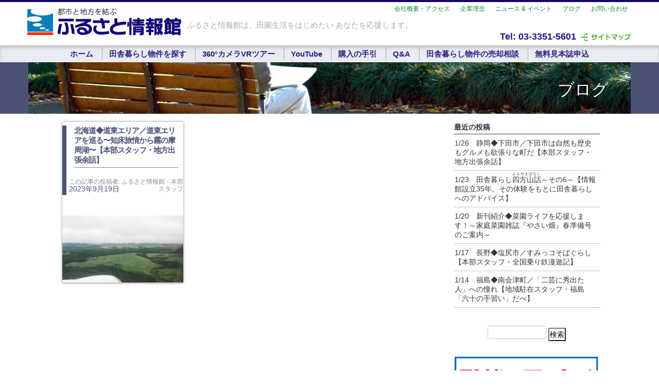

--- FILE ---
content_type: text/html; charset=UTF-8
request_url: https://furusato-net.co.jp/tag/%E6%96%B0%E8%88%88%E4%BD%8F%E5%AE%85%E8%A1%97
body_size: 103201
content:

<!DOCTYPE html>
<html lang="ja">
<head>
<meta charset="UTF-8" />
<meta name="viewport" content="width=device-width">
<meta http-equiv="X-UA-Compatible" content="IE=edge,chrome=1">

<meta http-equiv="Content-Script-Type" content="text/javascript" />
<title>新興住宅街 | ふるさと情報館｜田舎暮らしひと筋33周年 ふるさと情報館｜田舎暮らしひと筋33周年</title>

<link rel="shortcut icon" href="/favicon.ico" />

<link rel="alternate" type="application/rss+xml" title="ふるさと情報館｜田舎暮らしひと筋33周年 RSS Feed" href="https://furusato-net.co.jp/feed" />
<link rel="alternate" type="application/atom+xml" title="ふるさと情報館｜田舎暮らしひと筋33周年 Atom Feed" href="https://furusato-net.co.jp/feed/atom" />
<link rel="pingback" href="https://furusato-net.co.jp/wordpress/xmlrpc.php" />
<link rel="stylesheet" type="text/css" media="all" href="https://furusato-net.co.jp/wordpress/wp-content/themes/furusato3/style.css?1610013644" />
<link rel="stylesheet" type="text/css" media="all" href="https://furusato-net.co.jp/wordpress/wp-content/themes/furusato3/blog.css" />

<link rel="stylesheet" href="https://furusato-net.co.jp/wordpress/wp-content/themes/furusato3/mdobasic.css" />
<!--[if lte IE 7]><script src="https://furusato-net.co.jp/wordpress/wp-content/themes/furusato3/lte-ie7.js"></script><![endif]-->

<!--[if lt IE 9]>
<script src="http://css3-mediaqueries-js.googlecode.com/svn/trunk/css3-mediaqueries.js"></script>
<![endif]-->

<!-- include javascripts -->
<script type="text/javascript" src="https://furusato-net.co.jp/wordpress/wp-content/themes/furusato3/jquery-1.7.1.min.js"></script>

<script type="text/javascript">
$(function() {
    var topBtn = $('.backtotop');    
    topBtn.hide();
    $(window).scroll(function () {
        if ($(this).scrollTop() > 300) {
            topBtn.fadeIn();
        } else {
            topBtn.fadeOut();
        }
    });
    topBtn.click(function () {
        $('body,html').animate({
            scrollTop: 0
        }, 500);
        return false;
    });
});
</script><!-- backtotop -->

<script type="text/javascript" charset="utf-8">
function menuOnoff(){
	$("#menu-mobile_nav li").slideToggle();
}
</script>

<!-- Google tag (gtag.js) -->
<script async src="https://www.googletagmanager.com/gtag/js?id=G-2EGM7ZV7H5"></script>
<script>
  window.dataLayer = window.dataLayer || [];
  function gtag(){dataLayer.push(arguments);}
  gtag('js', new Date());

  gtag('config', 'G-2EGM7ZV7H5');
</script>


		<!-- All in One SEO 4.7.9.1 - aioseo.com -->
	<meta name="robots" content="max-image-preview:large" />
	<link rel="canonical" href="https://furusato-net.co.jp/tag/%e6%96%b0%e8%88%88%e4%bd%8f%e5%ae%85%e8%a1%97" />
	<meta name="generator" content="All in One SEO (AIOSEO) 4.7.9.1" />
		<meta name="google" content="nositelinkssearchbox" />
		<script type="application/ld+json" class="aioseo-schema">
			{"@context":"https:\/\/schema.org","@graph":[{"@type":"BreadcrumbList","@id":"https:\/\/furusato-net.co.jp\/tag\/%E6%96%B0%E8%88%88%E4%BD%8F%E5%AE%85%E8%A1%97#breadcrumblist","itemListElement":[{"@type":"ListItem","@id":"https:\/\/furusato-net.co.jp\/#listItem","position":1,"name":"\u5bb6","item":"https:\/\/furusato-net.co.jp\/","nextItem":{"@type":"ListItem","@id":"https:\/\/furusato-net.co.jp\/tag\/%e6%96%b0%e8%88%88%e4%bd%8f%e5%ae%85%e8%a1%97#listItem","name":"\u65b0\u8208\u4f4f\u5b85\u8857"}},{"@type":"ListItem","@id":"https:\/\/furusato-net.co.jp\/tag\/%e6%96%b0%e8%88%88%e4%bd%8f%e5%ae%85%e8%a1%97#listItem","position":2,"name":"\u65b0\u8208\u4f4f\u5b85\u8857","previousItem":{"@type":"ListItem","@id":"https:\/\/furusato-net.co.jp\/#listItem","name":"\u5bb6"}}]},{"@type":"CollectionPage","@id":"https:\/\/furusato-net.co.jp\/tag\/%E6%96%B0%E8%88%88%E4%BD%8F%E5%AE%85%E8%A1%97#collectionpage","url":"https:\/\/furusato-net.co.jp\/tag\/%E6%96%B0%E8%88%88%E4%BD%8F%E5%AE%85%E8%A1%97","name":"\u65b0\u8208\u4f4f\u5b85\u8857 | \u3075\u308b\u3055\u3068\u60c5\u5831\u9928\uff5c\u7530\u820e\u66ae\u3089\u3057\u3072\u3068\u7b4b33\u5468\u5e74","inLanguage":"ja","isPartOf":{"@id":"https:\/\/furusato-net.co.jp\/#website"},"breadcrumb":{"@id":"https:\/\/furusato-net.co.jp\/tag\/%E6%96%B0%E8%88%88%E4%BD%8F%E5%AE%85%E8%A1%97#breadcrumblist"}},{"@type":"Organization","@id":"https:\/\/furusato-net.co.jp\/#organization","name":"\u3075\u308b\u3055\u3068\u60c5\u5831\u9928","description":"\u65e5\u672c\u5168\u56fd\u306e\u7530\u820e\u66ae\u3089\u3057\u7269\u4ef6\u3001\u5225\u8358\u3001\u4e2d\u53e4\u4f4f\u5b85\u3001\u571f\u5730\u60c5\u5831\u3092\u63b2\u8f09\u3002\u4e8c\u5730\u57df\u5c45\u4f4f\u304b\u3089\u79fb\u4f4f\u307e\u3067\u4ef2\u4ecb\u696d\u52d9\u30fb\u5f15\u6e21\u3057\u307e\u3067\u30b5\u30dd\u30fc\u30c8\u3002\u6bce\u6708\u767a\u884c\u306e\u60c5\u5831\u8a8c\u3067\u306f\u3001\u7530\u820e\u66ae\u3089\u3057\u306e\u30ce\u30a6\u30cf\u30a6\u3084\u3001\u30a4\u30f3\u30bf\u30d3\u30e5\u30fc\u306a\u3069\u3082\u63b2\u8f09\u3002\u7121\u6599\u3067\u898b\u672c\u8a8c\u3092\u304a\u9001\u308a\u3057\u3066\u3044\u307e\u3059\u306e\u3067\u3001\u305c\u3072\u304a\u8a66\u3057\u304f\u3060\u3055\u3044\u3002","url":"https:\/\/furusato-net.co.jp\/","telephone":"+81333515601","sameAs":["https:\/\/www.facebook.com\/furusatojohokan\/","https:\/\/twitter.com\/furusatonet","https:\/\/www.youtube.com\/channel\/UCYHl2K4ZtcpHd1acWcpaBNg?"]},{"@type":"WebSite","@id":"https:\/\/furusato-net.co.jp\/#website","url":"https:\/\/furusato-net.co.jp\/","name":"\u3075\u308b\u3055\u3068\u60c5\u5831\u9928\uff5c\u7530\u820e\u66ae\u3089\u3057\u3072\u3068\u7b4b33\u5468\u5e74","description":"\u65e5\u672c\u5168\u56fd\u306e\u7530\u820e\u66ae\u3089\u3057\u7269\u4ef6\u3001\u5225\u8358\u3001\u4e2d\u53e4\u4f4f\u5b85\u3001\u571f\u5730\u60c5\u5831\u3092\u63b2\u8f09\u3002\u4e8c\u5730\u57df\u5c45\u4f4f\u304b\u3089\u79fb\u4f4f\u307e\u3067\u4ef2\u4ecb\u696d\u52d9\u30fb\u5f15\u6e21\u3057\u307e\u3067\u30b5\u30dd\u30fc\u30c8\u3002\u6bce\u6708\u767a\u884c\u306e\u60c5\u5831\u8a8c\u3067\u306f\u3001\u7530\u820e\u66ae\u3089\u3057\u306e\u30ce\u30a6\u30cf\u30a6\u3084\u3001\u30a4\u30f3\u30bf\u30d3\u30e5\u30fc\u306a\u3069\u3082\u63b2\u8f09\u3002\u7121\u6599\u3067\u898b\u672c\u8a8c\u3092\u304a\u9001\u308a\u3057\u3066\u3044\u307e\u3059\u306e\u3067\u3001\u305c\u3072\u304a\u8a66\u3057\u304f\u3060\u3055\u3044\u3002","inLanguage":"ja","publisher":{"@id":"https:\/\/furusato-net.co.jp\/#organization"}}]}
		</script>
		<!-- All in One SEO -->

<script type="text/javascript" id="wpp-js" src="https://furusato-net.co.jp/wordpress/wp-content/plugins/wordpress-popular-posts/assets/js/wpp.min.js?ver=7.2.0" data-sampling="0" data-sampling-rate="100" data-api-url="https://furusato-net.co.jp/wp-json/wordpress-popular-posts" data-post-id="0" data-token="4e9007dd65" data-lang="0" data-debug="0"></script>
<link rel="alternate" type="application/rss+xml" title="ふるさと情報館｜田舎暮らしひと筋33周年 &raquo; 新興住宅街 タグのフィード" href="https://furusato-net.co.jp/tag/%e6%96%b0%e8%88%88%e4%bd%8f%e5%ae%85%e8%a1%97/feed" />
		<!-- This site uses the Google Analytics by MonsterInsights plugin v9.11.1 - Using Analytics tracking - https://www.monsterinsights.com/ -->
							<script src="//www.googletagmanager.com/gtag/js?id=G-5JVNRS7457"  data-cfasync="false" data-wpfc-render="false" type="text/javascript" async></script>
			<script data-cfasync="false" data-wpfc-render="false" type="text/javascript">
				var mi_version = '9.11.1';
				var mi_track_user = true;
				var mi_no_track_reason = '';
								var MonsterInsightsDefaultLocations = {"page_location":"https:\/\/furusato-net.co.jp\/tag\/%E6%96%B0%E8%88%88%E4%BD%8F%E5%AE%85%E8%A1%97\/"};
								if ( typeof MonsterInsightsPrivacyGuardFilter === 'function' ) {
					var MonsterInsightsLocations = (typeof MonsterInsightsExcludeQuery === 'object') ? MonsterInsightsPrivacyGuardFilter( MonsterInsightsExcludeQuery ) : MonsterInsightsPrivacyGuardFilter( MonsterInsightsDefaultLocations );
				} else {
					var MonsterInsightsLocations = (typeof MonsterInsightsExcludeQuery === 'object') ? MonsterInsightsExcludeQuery : MonsterInsightsDefaultLocations;
				}

								var disableStrs = [
										'ga-disable-G-5JVNRS7457',
									];

				/* Function to detect opted out users */
				function __gtagTrackerIsOptedOut() {
					for (var index = 0; index < disableStrs.length; index++) {
						if (document.cookie.indexOf(disableStrs[index] + '=true') > -1) {
							return true;
						}
					}

					return false;
				}

				/* Disable tracking if the opt-out cookie exists. */
				if (__gtagTrackerIsOptedOut()) {
					for (var index = 0; index < disableStrs.length; index++) {
						window[disableStrs[index]] = true;
					}
				}

				/* Opt-out function */
				function __gtagTrackerOptout() {
					for (var index = 0; index < disableStrs.length; index++) {
						document.cookie = disableStrs[index] + '=true; expires=Thu, 31 Dec 2099 23:59:59 UTC; path=/';
						window[disableStrs[index]] = true;
					}
				}

				if ('undefined' === typeof gaOptout) {
					function gaOptout() {
						__gtagTrackerOptout();
					}
				}
								window.dataLayer = window.dataLayer || [];

				window.MonsterInsightsDualTracker = {
					helpers: {},
					trackers: {},
				};
				if (mi_track_user) {
					function __gtagDataLayer() {
						dataLayer.push(arguments);
					}

					function __gtagTracker(type, name, parameters) {
						if (!parameters) {
							parameters = {};
						}

						if (parameters.send_to) {
							__gtagDataLayer.apply(null, arguments);
							return;
						}

						if (type === 'event') {
														parameters.send_to = monsterinsights_frontend.v4_id;
							var hookName = name;
							if (typeof parameters['event_category'] !== 'undefined') {
								hookName = parameters['event_category'] + ':' + name;
							}

							if (typeof MonsterInsightsDualTracker.trackers[hookName] !== 'undefined') {
								MonsterInsightsDualTracker.trackers[hookName](parameters);
							} else {
								__gtagDataLayer('event', name, parameters);
							}
							
						} else {
							__gtagDataLayer.apply(null, arguments);
						}
					}

					__gtagTracker('js', new Date());
					__gtagTracker('set', {
						'developer_id.dZGIzZG': true,
											});
					if ( MonsterInsightsLocations.page_location ) {
						__gtagTracker('set', MonsterInsightsLocations);
					}
										__gtagTracker('config', 'G-5JVNRS7457', {"forceSSL":"true","link_attribution":"true"} );
										window.gtag = __gtagTracker;										(function () {
						/* https://developers.google.com/analytics/devguides/collection/analyticsjs/ */
						/* ga and __gaTracker compatibility shim. */
						var noopfn = function () {
							return null;
						};
						var newtracker = function () {
							return new Tracker();
						};
						var Tracker = function () {
							return null;
						};
						var p = Tracker.prototype;
						p.get = noopfn;
						p.set = noopfn;
						p.send = function () {
							var args = Array.prototype.slice.call(arguments);
							args.unshift('send');
							__gaTracker.apply(null, args);
						};
						var __gaTracker = function () {
							var len = arguments.length;
							if (len === 0) {
								return;
							}
							var f = arguments[len - 1];
							if (typeof f !== 'object' || f === null || typeof f.hitCallback !== 'function') {
								if ('send' === arguments[0]) {
									var hitConverted, hitObject = false, action;
									if ('event' === arguments[1]) {
										if ('undefined' !== typeof arguments[3]) {
											hitObject = {
												'eventAction': arguments[3],
												'eventCategory': arguments[2],
												'eventLabel': arguments[4],
												'value': arguments[5] ? arguments[5] : 1,
											}
										}
									}
									if ('pageview' === arguments[1]) {
										if ('undefined' !== typeof arguments[2]) {
											hitObject = {
												'eventAction': 'page_view',
												'page_path': arguments[2],
											}
										}
									}
									if (typeof arguments[2] === 'object') {
										hitObject = arguments[2];
									}
									if (typeof arguments[5] === 'object') {
										Object.assign(hitObject, arguments[5]);
									}
									if ('undefined' !== typeof arguments[1].hitType) {
										hitObject = arguments[1];
										if ('pageview' === hitObject.hitType) {
											hitObject.eventAction = 'page_view';
										}
									}
									if (hitObject) {
										action = 'timing' === arguments[1].hitType ? 'timing_complete' : hitObject.eventAction;
										hitConverted = mapArgs(hitObject);
										__gtagTracker('event', action, hitConverted);
									}
								}
								return;
							}

							function mapArgs(args) {
								var arg, hit = {};
								var gaMap = {
									'eventCategory': 'event_category',
									'eventAction': 'event_action',
									'eventLabel': 'event_label',
									'eventValue': 'event_value',
									'nonInteraction': 'non_interaction',
									'timingCategory': 'event_category',
									'timingVar': 'name',
									'timingValue': 'value',
									'timingLabel': 'event_label',
									'page': 'page_path',
									'location': 'page_location',
									'title': 'page_title',
									'referrer' : 'page_referrer',
								};
								for (arg in args) {
																		if (!(!args.hasOwnProperty(arg) || !gaMap.hasOwnProperty(arg))) {
										hit[gaMap[arg]] = args[arg];
									} else {
										hit[arg] = args[arg];
									}
								}
								return hit;
							}

							try {
								f.hitCallback();
							} catch (ex) {
							}
						};
						__gaTracker.create = newtracker;
						__gaTracker.getByName = newtracker;
						__gaTracker.getAll = function () {
							return [];
						};
						__gaTracker.remove = noopfn;
						__gaTracker.loaded = true;
						window['__gaTracker'] = __gaTracker;
					})();
									} else {
										console.log("");
					(function () {
						function __gtagTracker() {
							return null;
						}

						window['__gtagTracker'] = __gtagTracker;
						window['gtag'] = __gtagTracker;
					})();
									}
			</script>
							<!-- / Google Analytics by MonsterInsights -->
		<style id='wp-img-auto-sizes-contain-inline-css' type='text/css'>
img:is([sizes=auto i],[sizes^="auto," i]){contain-intrinsic-size:3000px 1500px}
/*# sourceURL=wp-img-auto-sizes-contain-inline-css */
</style>
<style id='wp-emoji-styles-inline-css' type='text/css'>

	img.wp-smiley, img.emoji {
		display: inline !important;
		border: none !important;
		box-shadow: none !important;
		height: 1em !important;
		width: 1em !important;
		margin: 0 0.07em !important;
		vertical-align: -0.1em !important;
		background: none !important;
		padding: 0 !important;
	}
/*# sourceURL=wp-emoji-styles-inline-css */
</style>
<style id='wp-block-library-inline-css' type='text/css'>
:root{--wp-block-synced-color:#7a00df;--wp-block-synced-color--rgb:122,0,223;--wp-bound-block-color:var(--wp-block-synced-color);--wp-editor-canvas-background:#ddd;--wp-admin-theme-color:#007cba;--wp-admin-theme-color--rgb:0,124,186;--wp-admin-theme-color-darker-10:#006ba1;--wp-admin-theme-color-darker-10--rgb:0,107,160.5;--wp-admin-theme-color-darker-20:#005a87;--wp-admin-theme-color-darker-20--rgb:0,90,135;--wp-admin-border-width-focus:2px}@media (min-resolution:192dpi){:root{--wp-admin-border-width-focus:1.5px}}.wp-element-button{cursor:pointer}:root .has-very-light-gray-background-color{background-color:#eee}:root .has-very-dark-gray-background-color{background-color:#313131}:root .has-very-light-gray-color{color:#eee}:root .has-very-dark-gray-color{color:#313131}:root .has-vivid-green-cyan-to-vivid-cyan-blue-gradient-background{background:linear-gradient(135deg,#00d084,#0693e3)}:root .has-purple-crush-gradient-background{background:linear-gradient(135deg,#34e2e4,#4721fb 50%,#ab1dfe)}:root .has-hazy-dawn-gradient-background{background:linear-gradient(135deg,#faaca8,#dad0ec)}:root .has-subdued-olive-gradient-background{background:linear-gradient(135deg,#fafae1,#67a671)}:root .has-atomic-cream-gradient-background{background:linear-gradient(135deg,#fdd79a,#004a59)}:root .has-nightshade-gradient-background{background:linear-gradient(135deg,#330968,#31cdcf)}:root .has-midnight-gradient-background{background:linear-gradient(135deg,#020381,#2874fc)}:root{--wp--preset--font-size--normal:16px;--wp--preset--font-size--huge:42px}.has-regular-font-size{font-size:1em}.has-larger-font-size{font-size:2.625em}.has-normal-font-size{font-size:var(--wp--preset--font-size--normal)}.has-huge-font-size{font-size:var(--wp--preset--font-size--huge)}.has-text-align-center{text-align:center}.has-text-align-left{text-align:left}.has-text-align-right{text-align:right}.has-fit-text{white-space:nowrap!important}#end-resizable-editor-section{display:none}.aligncenter{clear:both}.items-justified-left{justify-content:flex-start}.items-justified-center{justify-content:center}.items-justified-right{justify-content:flex-end}.items-justified-space-between{justify-content:space-between}.screen-reader-text{border:0;clip-path:inset(50%);height:1px;margin:-1px;overflow:hidden;padding:0;position:absolute;width:1px;word-wrap:normal!important}.screen-reader-text:focus{background-color:#ddd;clip-path:none;color:#444;display:block;font-size:1em;height:auto;left:5px;line-height:normal;padding:15px 23px 14px;text-decoration:none;top:5px;width:auto;z-index:100000}html :where(.has-border-color){border-style:solid}html :where([style*=border-top-color]){border-top-style:solid}html :where([style*=border-right-color]){border-right-style:solid}html :where([style*=border-bottom-color]){border-bottom-style:solid}html :where([style*=border-left-color]){border-left-style:solid}html :where([style*=border-width]){border-style:solid}html :where([style*=border-top-width]){border-top-style:solid}html :where([style*=border-right-width]){border-right-style:solid}html :where([style*=border-bottom-width]){border-bottom-style:solid}html :where([style*=border-left-width]){border-left-style:solid}html :where(img[class*=wp-image-]){height:auto;max-width:100%}:where(figure){margin:0 0 1em}html :where(.is-position-sticky){--wp-admin--admin-bar--position-offset:var(--wp-admin--admin-bar--height,0px)}@media screen and (max-width:600px){html :where(.is-position-sticky){--wp-admin--admin-bar--position-offset:0px}}

/*# sourceURL=wp-block-library-inline-css */
</style><style id='global-styles-inline-css' type='text/css'>
:root{--wp--preset--aspect-ratio--square: 1;--wp--preset--aspect-ratio--4-3: 4/3;--wp--preset--aspect-ratio--3-4: 3/4;--wp--preset--aspect-ratio--3-2: 3/2;--wp--preset--aspect-ratio--2-3: 2/3;--wp--preset--aspect-ratio--16-9: 16/9;--wp--preset--aspect-ratio--9-16: 9/16;--wp--preset--color--black: #000000;--wp--preset--color--cyan-bluish-gray: #abb8c3;--wp--preset--color--white: #ffffff;--wp--preset--color--pale-pink: #f78da7;--wp--preset--color--vivid-red: #cf2e2e;--wp--preset--color--luminous-vivid-orange: #ff6900;--wp--preset--color--luminous-vivid-amber: #fcb900;--wp--preset--color--light-green-cyan: #7bdcb5;--wp--preset--color--vivid-green-cyan: #00d084;--wp--preset--color--pale-cyan-blue: #8ed1fc;--wp--preset--color--vivid-cyan-blue: #0693e3;--wp--preset--color--vivid-purple: #9b51e0;--wp--preset--gradient--vivid-cyan-blue-to-vivid-purple: linear-gradient(135deg,rgb(6,147,227) 0%,rgb(155,81,224) 100%);--wp--preset--gradient--light-green-cyan-to-vivid-green-cyan: linear-gradient(135deg,rgb(122,220,180) 0%,rgb(0,208,130) 100%);--wp--preset--gradient--luminous-vivid-amber-to-luminous-vivid-orange: linear-gradient(135deg,rgb(252,185,0) 0%,rgb(255,105,0) 100%);--wp--preset--gradient--luminous-vivid-orange-to-vivid-red: linear-gradient(135deg,rgb(255,105,0) 0%,rgb(207,46,46) 100%);--wp--preset--gradient--very-light-gray-to-cyan-bluish-gray: linear-gradient(135deg,rgb(238,238,238) 0%,rgb(169,184,195) 100%);--wp--preset--gradient--cool-to-warm-spectrum: linear-gradient(135deg,rgb(74,234,220) 0%,rgb(151,120,209) 20%,rgb(207,42,186) 40%,rgb(238,44,130) 60%,rgb(251,105,98) 80%,rgb(254,248,76) 100%);--wp--preset--gradient--blush-light-purple: linear-gradient(135deg,rgb(255,206,236) 0%,rgb(152,150,240) 100%);--wp--preset--gradient--blush-bordeaux: linear-gradient(135deg,rgb(254,205,165) 0%,rgb(254,45,45) 50%,rgb(107,0,62) 100%);--wp--preset--gradient--luminous-dusk: linear-gradient(135deg,rgb(255,203,112) 0%,rgb(199,81,192) 50%,rgb(65,88,208) 100%);--wp--preset--gradient--pale-ocean: linear-gradient(135deg,rgb(255,245,203) 0%,rgb(182,227,212) 50%,rgb(51,167,181) 100%);--wp--preset--gradient--electric-grass: linear-gradient(135deg,rgb(202,248,128) 0%,rgb(113,206,126) 100%);--wp--preset--gradient--midnight: linear-gradient(135deg,rgb(2,3,129) 0%,rgb(40,116,252) 100%);--wp--preset--font-size--small: 13px;--wp--preset--font-size--medium: 20px;--wp--preset--font-size--large: 36px;--wp--preset--font-size--x-large: 42px;--wp--preset--spacing--20: 0.44rem;--wp--preset--spacing--30: 0.67rem;--wp--preset--spacing--40: 1rem;--wp--preset--spacing--50: 1.5rem;--wp--preset--spacing--60: 2.25rem;--wp--preset--spacing--70: 3.38rem;--wp--preset--spacing--80: 5.06rem;--wp--preset--shadow--natural: 6px 6px 9px rgba(0, 0, 0, 0.2);--wp--preset--shadow--deep: 12px 12px 50px rgba(0, 0, 0, 0.4);--wp--preset--shadow--sharp: 6px 6px 0px rgba(0, 0, 0, 0.2);--wp--preset--shadow--outlined: 6px 6px 0px -3px rgb(255, 255, 255), 6px 6px rgb(0, 0, 0);--wp--preset--shadow--crisp: 6px 6px 0px rgb(0, 0, 0);}:where(.is-layout-flex){gap: 0.5em;}:where(.is-layout-grid){gap: 0.5em;}body .is-layout-flex{display: flex;}.is-layout-flex{flex-wrap: wrap;align-items: center;}.is-layout-flex > :is(*, div){margin: 0;}body .is-layout-grid{display: grid;}.is-layout-grid > :is(*, div){margin: 0;}:where(.wp-block-columns.is-layout-flex){gap: 2em;}:where(.wp-block-columns.is-layout-grid){gap: 2em;}:where(.wp-block-post-template.is-layout-flex){gap: 1.25em;}:where(.wp-block-post-template.is-layout-grid){gap: 1.25em;}.has-black-color{color: var(--wp--preset--color--black) !important;}.has-cyan-bluish-gray-color{color: var(--wp--preset--color--cyan-bluish-gray) !important;}.has-white-color{color: var(--wp--preset--color--white) !important;}.has-pale-pink-color{color: var(--wp--preset--color--pale-pink) !important;}.has-vivid-red-color{color: var(--wp--preset--color--vivid-red) !important;}.has-luminous-vivid-orange-color{color: var(--wp--preset--color--luminous-vivid-orange) !important;}.has-luminous-vivid-amber-color{color: var(--wp--preset--color--luminous-vivid-amber) !important;}.has-light-green-cyan-color{color: var(--wp--preset--color--light-green-cyan) !important;}.has-vivid-green-cyan-color{color: var(--wp--preset--color--vivid-green-cyan) !important;}.has-pale-cyan-blue-color{color: var(--wp--preset--color--pale-cyan-blue) !important;}.has-vivid-cyan-blue-color{color: var(--wp--preset--color--vivid-cyan-blue) !important;}.has-vivid-purple-color{color: var(--wp--preset--color--vivid-purple) !important;}.has-black-background-color{background-color: var(--wp--preset--color--black) !important;}.has-cyan-bluish-gray-background-color{background-color: var(--wp--preset--color--cyan-bluish-gray) !important;}.has-white-background-color{background-color: var(--wp--preset--color--white) !important;}.has-pale-pink-background-color{background-color: var(--wp--preset--color--pale-pink) !important;}.has-vivid-red-background-color{background-color: var(--wp--preset--color--vivid-red) !important;}.has-luminous-vivid-orange-background-color{background-color: var(--wp--preset--color--luminous-vivid-orange) !important;}.has-luminous-vivid-amber-background-color{background-color: var(--wp--preset--color--luminous-vivid-amber) !important;}.has-light-green-cyan-background-color{background-color: var(--wp--preset--color--light-green-cyan) !important;}.has-vivid-green-cyan-background-color{background-color: var(--wp--preset--color--vivid-green-cyan) !important;}.has-pale-cyan-blue-background-color{background-color: var(--wp--preset--color--pale-cyan-blue) !important;}.has-vivid-cyan-blue-background-color{background-color: var(--wp--preset--color--vivid-cyan-blue) !important;}.has-vivid-purple-background-color{background-color: var(--wp--preset--color--vivid-purple) !important;}.has-black-border-color{border-color: var(--wp--preset--color--black) !important;}.has-cyan-bluish-gray-border-color{border-color: var(--wp--preset--color--cyan-bluish-gray) !important;}.has-white-border-color{border-color: var(--wp--preset--color--white) !important;}.has-pale-pink-border-color{border-color: var(--wp--preset--color--pale-pink) !important;}.has-vivid-red-border-color{border-color: var(--wp--preset--color--vivid-red) !important;}.has-luminous-vivid-orange-border-color{border-color: var(--wp--preset--color--luminous-vivid-orange) !important;}.has-luminous-vivid-amber-border-color{border-color: var(--wp--preset--color--luminous-vivid-amber) !important;}.has-light-green-cyan-border-color{border-color: var(--wp--preset--color--light-green-cyan) !important;}.has-vivid-green-cyan-border-color{border-color: var(--wp--preset--color--vivid-green-cyan) !important;}.has-pale-cyan-blue-border-color{border-color: var(--wp--preset--color--pale-cyan-blue) !important;}.has-vivid-cyan-blue-border-color{border-color: var(--wp--preset--color--vivid-cyan-blue) !important;}.has-vivid-purple-border-color{border-color: var(--wp--preset--color--vivid-purple) !important;}.has-vivid-cyan-blue-to-vivid-purple-gradient-background{background: var(--wp--preset--gradient--vivid-cyan-blue-to-vivid-purple) !important;}.has-light-green-cyan-to-vivid-green-cyan-gradient-background{background: var(--wp--preset--gradient--light-green-cyan-to-vivid-green-cyan) !important;}.has-luminous-vivid-amber-to-luminous-vivid-orange-gradient-background{background: var(--wp--preset--gradient--luminous-vivid-amber-to-luminous-vivid-orange) !important;}.has-luminous-vivid-orange-to-vivid-red-gradient-background{background: var(--wp--preset--gradient--luminous-vivid-orange-to-vivid-red) !important;}.has-very-light-gray-to-cyan-bluish-gray-gradient-background{background: var(--wp--preset--gradient--very-light-gray-to-cyan-bluish-gray) !important;}.has-cool-to-warm-spectrum-gradient-background{background: var(--wp--preset--gradient--cool-to-warm-spectrum) !important;}.has-blush-light-purple-gradient-background{background: var(--wp--preset--gradient--blush-light-purple) !important;}.has-blush-bordeaux-gradient-background{background: var(--wp--preset--gradient--blush-bordeaux) !important;}.has-luminous-dusk-gradient-background{background: var(--wp--preset--gradient--luminous-dusk) !important;}.has-pale-ocean-gradient-background{background: var(--wp--preset--gradient--pale-ocean) !important;}.has-electric-grass-gradient-background{background: var(--wp--preset--gradient--electric-grass) !important;}.has-midnight-gradient-background{background: var(--wp--preset--gradient--midnight) !important;}.has-small-font-size{font-size: var(--wp--preset--font-size--small) !important;}.has-medium-font-size{font-size: var(--wp--preset--font-size--medium) !important;}.has-large-font-size{font-size: var(--wp--preset--font-size--large) !important;}.has-x-large-font-size{font-size: var(--wp--preset--font-size--x-large) !important;}
/*# sourceURL=global-styles-inline-css */
</style>

<style id='classic-theme-styles-inline-css' type='text/css'>
/*! This file is auto-generated */
.wp-block-button__link{color:#fff;background-color:#32373c;border-radius:9999px;box-shadow:none;text-decoration:none;padding:calc(.667em + 2px) calc(1.333em + 2px);font-size:1.125em}.wp-block-file__button{background:#32373c;color:#fff;text-decoration:none}
/*# sourceURL=/wp-includes/css/classic-themes.min.css */
</style>
<link rel='stylesheet' id='wordpress-popular-posts-css-css' href='https://furusato-net.co.jp/wordpress/wp-content/plugins/wordpress-popular-posts/assets/css/wpp.css?ver=7.2.0' type='text/css' media='all' />
<link rel='stylesheet' id='vk-font-awesome-css' href='https://furusato-net.co.jp/wordpress/wp-content/plugins/vk-post-author-display/vendor/vektor-inc/font-awesome-versions/src/font-awesome/css/all.min.css?ver=7.1.0' type='text/css' media='all' />
<link rel='stylesheet' id='tablepress-default-css' href='https://furusato-net.co.jp/wordpress/wp-content/plugins/tablepress/css/build/default.css?ver=3.0.4' type='text/css' media='all' />
<script type="text/javascript" src="https://furusato-net.co.jp/wordpress/wp-content/plugins/google-analytics-for-wordpress/assets/js/frontend-gtag.min.js?ver=9.11.1" id="monsterinsights-frontend-script-js" async="async" data-wp-strategy="async"></script>
<script data-cfasync="false" data-wpfc-render="false" type="text/javascript" id='monsterinsights-frontend-script-js-extra'>/* <![CDATA[ */
var monsterinsights_frontend = {"js_events_tracking":"true","download_extensions":"doc,pdf,ppt,zip,xls,docx,pptx,xlsx","inbound_paths":"[{\"path\":\"\\\/go\\\/\",\"label\":\"affiliate\"},{\"path\":\"\\\/recommend\\\/\",\"label\":\"affiliate\"}]","home_url":"https:\/\/furusato-net.co.jp","hash_tracking":"false","v4_id":"G-5JVNRS7457"};/* ]]> */
</script>
<link rel="https://api.w.org/" href="https://furusato-net.co.jp/wp-json/" /><link rel="alternate" title="JSON" type="application/json" href="https://furusato-net.co.jp/wp-json/wp/v2/tags/3640" /><link rel="EditURI" type="application/rsd+xml" title="RSD" href="https://furusato-net.co.jp/wordpress/xmlrpc.php?rsd" />
<meta name="generator" content="WordPress 6.9" />

<!-- BEGIN: WP-OGP by http://www.millerswebsite.co.uk Version: 1.0.5  -->
<meta property="og:title" content="ふるさと情報館｜田舎暮らしひと筋33周年" />
<meta property="og:type" content="article" />
<meta property="og:image" content="https://furusato-net.co.jp/wordpress/wp-content/uploads/2023/09/afc3c913f7efce252d51e193330c9a0e-scaled-e1694488832685.jpg" />
<meta property="image_src" content="https://furusato-net.co.jp/wordpress/wp-content/uploads/2023/09/afc3c913f7efce252d51e193330c9a0e-scaled-e1694488832685.jpg" />
<meta property="og:url" content="https://furusato-net.co.jp" />
<meta property="og:site_name" content="ふるさと情報館｜田舎暮らしひと筋33周年" />
<meta property="og:description" content="日本全国の田舎暮らし物件、別荘、中古住宅、土地情報を掲載。二地域居住から移住まで仲介業務・引渡しまでサポート。毎月発行の情報誌では、田舎暮らしのノウハウや、インタビューなども掲載。無料で見本誌をお送りしていますので、ぜひお試しください。" />
<!-- END: WP-OGP by http://www.millerswebsite.co.uk Version: 1.0.5 -->
            <style id="wpp-loading-animation-styles">@-webkit-keyframes bgslide{from{background-position-x:0}to{background-position-x:-200%}}@keyframes bgslide{from{background-position-x:0}to{background-position-x:-200%}}.wpp-widget-block-placeholder,.wpp-shortcode-placeholder{margin:0 auto;width:60px;height:3px;background:#dd3737;background:linear-gradient(90deg,#dd3737 0%,#571313 10%,#dd3737 100%);background-size:200% auto;border-radius:3px;-webkit-animation:bgslide 1s infinite linear;animation:bgslide 1s infinite linear}</style>
            <style>.simplemap img{max-width:none !important;padding:0 !important;margin:0 !important;}.staticmap,.staticmap img{max-width:100% !important;height:auto !important;}.simplemap .simplemap-content{display:none;}</style>

<!-- BEGIN: WP Social Bookmarking Light HEAD --><script>
    (function (d, s, id) {
        var js, fjs = d.getElementsByTagName(s)[0];
        if (d.getElementById(id)) return;
        js = d.createElement(s);
        js.id = id;
        js.src = "//connect.facebook.net/ja_JP/sdk.js#xfbml=1&version=v2.7";
        fjs.parentNode.insertBefore(js, fjs);
    }(document, 'script', 'facebook-jssdk'));
</script>
<style type="text/css">.wp_social_bookmarking_light{
    border: 0 !important;
    padding: 10px 0 20px 0 !important;
    margin: 0 !important;
}
.wp_social_bookmarking_light div{
    float: left !important;
    border: 0 !important;
    padding: 0 !important;
    margin: 0 5px 0px 0 !important;
    line-height: 13px !important;
    text-indent: 0 !important;
}
.wp_social_bookmarking_light img{
    border: 0 !important;
    padding: 0;
    margin: 0;
    vertical-align: top !important;
}
.wp_social_bookmarking_light_clear{
    clear: both !important;
}
#fb-root{
    display: none;
}
.wsbl_twitter{
    width: 100px;
}
.wsbl_facebook_like iframe{
    max-width: none !important;
}
</style>
<!-- END: WP Social Bookmarking Light HEAD -->
<link rel="icon" href="https://furusato-net.co.jp/wordpress/wp-content/uploads/2019/06/cropped-top-1-32x32.png" sizes="32x32" />
<link rel="icon" href="https://furusato-net.co.jp/wordpress/wp-content/uploads/2019/06/cropped-top-1-192x192.png" sizes="192x192" />
<link rel="apple-touch-icon" href="https://furusato-net.co.jp/wordpress/wp-content/uploads/2019/06/cropped-top-1-180x180.png" />
<meta name="msapplication-TileImage" content="https://furusato-net.co.jp/wordpress/wp-content/uploads/2019/06/cropped-top-1-270x270.png" />
		<style type="text/css" id="wp-custom-css">
			.cform th {
padding: 10px 0;
border-bottom: 1px solid #ccc;
text-align: left;
vertical-align: top;
font-weight: bold;
}

.cform td {
padding: 10px 0 10px 20px;
border-bottom: 1px solid #ccc;
text-align: left;
vertical-align: middle;
width: 70.5823%;
}

.cform {
width: 100%;
margin: auto;
border-top:1px solid #ccc;
margin-bottom: 2em;
margin-top: 60px;
}

.required-srt {
float: right;
display: block;
background-color: #f00;
color: #fff;
font-size: 11px;
line-height: 1em;
padding: 2px 5px;
}

.required-srt2 {
background-color: #f00;
color: #fff;
font-size: 11px;
padding: 0px 4px;
vertical-align: middle;
}

@media only screen and (max-width:767px) {
	.cform th,
	.cform td {
		width: 100%;
		display: block;
		border-top: none;
	}
}


.submit-btn input {
padding: 6px 62px;
font-size: 18px;
line-height: 20px;
color:#ffffff;
text-shadow: 0 -1px 0 rgba(0, 0, 0, 0.25);
background-color:#faa732;
background-image: -moz-linear-gradient(top, #fbb450, #f89406);
background-image: -webkit-gradient(linear, 0 0, 0 100%, from(#fbb450), to(#f89406));
background-image: -webkit-linear-gradient(top, #fbb450, #f89406);
background-image: -o-linear-gradient(top, #fbb450, #f89406);
background-image: linear-gradient(to bottom,#fbb450,#f89406);
background-repeat: repeat-x;border-color: #f89406 #f89406 #ad6704;
border-color:rgba(0, 0, 0, 0.1) rgba(0, 0, 0, 0.1) rgba(0, 0, 0, 0.25);
}

.submit-btn input:hover {
background-color: #ffc97f;
background-image: -moz-linear-gradient(top, #fbb450, #f89406);
background-image: -webkit-gradient(linear, 0 0, 0 100%, from(#fbb466), to(#f89406));
background-image: -webkit-linear-gradient(top, #fbb450, #f89406);
background-image: -o-linear-gradient(top, #fbb450, #f89406);
background-image: linear-gradient(to bottom, #ffc97f, #feaa32);
}

textarea {
  width: 90%;
}		</style>
		
</head>

<body id="furusato" class="archive tag tag-3640 wp-theme-furusato3 fa_v7_css metaslider-plugin">
<a name="top" id="top"></a>

<div id="wrapper" class="blog">

	<nav>
		<div id="mobile_nav_block">
			<div id="navswitch" onClick="menuOnoff()"><i class="icon-reorder"></i> メニュー</div>
			<ul id="menu-mobile_nav" class="menu"><li id="menu-item-225" class="menu-item menu-item-type-post_type menu-item-object-page menu-item-home menu-item-225"><a href="https://furusato-net.co.jp/">トップページ</a></li>
<li id="menu-item-231" class="menu-item menu-item-type-post_type menu-item-object-page menu-item-has-children menu-item-231"><a href="https://furusato-net.co.jp/rurban/about">会社概要・アクセス</a>
<ul class="sub-menu">
	<li id="menu-item-230" class="menu-item menu-item-type-post_type menu-item-object-page menu-item-230"><a href="https://furusato-net.co.jp/rurban">ラーバニスト宣言</a></li>
</ul>
</li>
<li id="menu-item-189" class="menu-item menu-item-type-custom menu-item-object-custom menu-item-has-children menu-item-189"><a href="http://furusato-net.co.jp/bukken/">全国田舎暮らし物件を探す</a>
<ul class="sub-menu">
	<li id="menu-item-24901" class="menu-item menu-item-type-post_type menu-item-object-page menu-item-24901"><a href="https://furusato-net.co.jp/360vr">360°カメラバーチャルツアー一覧</a></li>
	<li id="menu-item-24903" class="menu-item menu-item-type-custom menu-item-object-custom menu-item-24903"><a href="https://www.youtube.com/channel/UCYHl2K4ZtcpHd1acWcpaBNg">Youtube</a></li>
</ul>
</li>
<li id="menu-item-235" class="menu-item menu-item-type-post_type menu-item-object-page menu-item-has-children menu-item-235"><a href="https://furusato-net.co.jp/howto">物件購入の手引</a>
<ul class="sub-menu">
	<li id="menu-item-2208" class="menu-item menu-item-type-post_type menu-item-object-page menu-item-2208"><a href="https://furusato-net.co.jp/faq">よくある質問（Q&#038;A）</a></li>
</ul>
</li>
<li id="menu-item-233" class="menu-item menu-item-type-post_type menu-item-object-page menu-item-233"><a href="https://furusato-net.co.jp/buy">田舎暮らし物件の売却相談</a></li>
<li id="menu-item-232" class="menu-item menu-item-type-post_type menu-item-object-page menu-item-232"><a href="https://furusato-net.co.jp/magazine">無料見本誌申込</a></li>
<li id="menu-item-2335" class="menu-item menu-item-type-post_type menu-item-object-page current_page_parent menu-item-has-children menu-item-2335"><a href="https://furusato-net.co.jp/staffblog">ブログ</a>
<ul class="sub-menu">
	<li id="menu-item-229" class="menu-item menu-item-type-post_type menu-item-object-page menu-item-229"><a href="https://furusato-net.co.jp/news">ニュース &#038; イベント</a></li>
</ul>
</li>
<li id="menu-item-224" class="menu-item menu-item-type-post_type menu-item-object-page menu-item-224"><a href="https://furusato-net.co.jp/inquiry">お問い合わせ</a></li>
</ul>		</div>
	</nav>

	<div id="header">

	<div id="header1band">
		<div id="header1">


			<nav>
				<ul id="menu-shoulder_nav" class="menu"><li id="menu-item-223" class="menu-item menu-item-type-post_type menu-item-object-page menu-item-223"><a href="https://furusato-net.co.jp/rurban/about">会社概要・アクセス</a></li>
<li id="menu-item-222" class="menu-item menu-item-type-post_type menu-item-object-page menu-item-222"><a href="https://furusato-net.co.jp/rurban/philosophy">企業理念</a></li>
<li id="menu-item-221" class="menu-item menu-item-type-post_type menu-item-object-page menu-item-221"><a href="https://furusato-net.co.jp/news">ニュース &#038; イベント</a></li>
<li id="menu-item-2042" class="menu-item menu-item-type-post_type menu-item-object-page current_page_parent menu-item-2042"><a href="https://furusato-net.co.jp/staffblog">ブログ</a></li>
<li id="menu-item-220" class="menu-item menu-item-type-post_type menu-item-object-page menu-item-220"><a href="https://furusato-net.co.jp/inquiry">お問い合わせ</a></li>
</ul>			</nav>

			<div id="nameblock">
				<div id="sitelogo"><a href="https://furusato-net.co.jp"><img src="https://furusato-net.co.jp/wordpress/wp-content/themes/furusato3/common/sitelogo.png" class="rollbtn" alt="サイトロゴ"/></a></div>

				<div id="headeritems">
					<div id="annualmark"></div>
					<div id="catchcopy">ふるさと情報館は、田園生活をはじめたい </br>あなたを応援します。</div>
									<div id="maptel">
						<span class="telnum">Tel: 03-3351-5601</span><a href="tel:0333515601" class="telnum2">Tel: 03-3351-5601</a>
						<a href="/sitemap" id="sitemap"><img src="https://furusato-net.co.jp/wordpress/wp-content/themes/furusato3/common/sitemap.png"  /></a>
					</div>
				</div><!-- #headeritems -->
			</div><!-- #nameblock -->

		</div><!-- #header1 -->
	</div><!-- #header1band -->

	<div id="header2band">
		<div id="header2">
			<nav>
				<ul id="menu-main_nav" class="menu"><li id="menu-item-2139" class="home menu-item menu-item-type-post_type menu-item-object-page menu-item-home menu-item-2139"><a href="https://furusato-net.co.jp/">ホーム</a></li>
<li id="menu-item-151" class="bukken menu-item menu-item-type-custom menu-item-object-custom menu-item-151"><a href="https://furusato-net.co.jp/bukken/">田舎暮らし物件を探す</a></li>
<li id="menu-item-24816" class="httpsfurusato-netcojp360vr menu-item menu-item-type-post_type menu-item-object-page menu-item-24816"><a href="https://furusato-net.co.jp/360vr">360°カメラVRツアー</a></li>
<li id="menu-item-24820" class="menu-item menu-item-type-custom menu-item-object-custom menu-item-24820"><a target="_blank" href="https://www.youtube.com/channel/UCYHl2K4ZtcpHd1acWcpaBNg">YouTube</a></li>
<li id="menu-item-219" class="howto menu-item menu-item-type-post_type menu-item-object-page menu-item-219"><a href="https://furusato-net.co.jp/howto">購入の手引</a></li>
<li id="menu-item-2193" class="faq menu-item menu-item-type-post_type menu-item-object-page menu-item-2193"><a href="https://furusato-net.co.jp/faq">Q&#038;A</a></li>
<li id="menu-item-217" class="buy menu-item menu-item-type-post_type menu-item-object-page menu-item-217"><a href="https://furusato-net.co.jp/buy">田舎暮らし物件の売却相談</a></li>
<li id="menu-item-216" class="mag menu-item menu-item-type-post_type menu-item-object-page menu-item-216"><a href="https://furusato-net.co.jp/magazine">無料見本誌申込</a></li>
<li id="menu-item-254" class="rurban menu-item menu-item-type-post_type menu-item-object-page menu-item-254"><a href="https://furusato-net.co.jp/rurban">ラーバニスト宣言</a></li>
</ul>			</nav>
		</div><!-- #header2 -->
	</div><!-- #header2band -->

	</div><!-- #header -->
	<div id="contents">

		<div id="maingraphicband">
			<div id="maingraphic">
				<div id="notecenterright"><div id="pagetitle">ブログ</div></div>
			</div><!-- #maingraphic -->
		</div><!-- #maingraphicband -->


		<div id="textband">
		<div id="text">

			<article>
			<div id="mainblock">
			<section>

				


				
					<article>
					<div class="block">

						<div class="titleblock">
							<h2>北海道◆道東エリア／道東エリアを巡る〜知床旅情から霧の摩周湖〜【本部スタッフ・地方出張余話】</h2>
							<div class="meta">この記事の投稿者: ふるさと情報館・本部スタッフ<h3>2023年9月19日</h3></div>
						</div>

						<div class="entry">
							<p style="text-align: center;"><img decoding="async" class="aligncenter wp-image-20764 size-medium" src="https://furusato-net.co.jp/wordpress/wp-content/uploads/2022/10/f619f8c20d32bc53c8cbe1af6aee5415-e1664513670388-550x413.jpg" alt="" width="550" height="413" srcset="https://furusato-net.co.jp/wordpress/wp-content/uploads/2022/10/f619f8c20d32bc53c8cbe1af6aee5415-e1664513670388-550x413.jpg 550w, https://furusato-net.co.jp/wordpress/wp-content/uploads/2022/10/f619f8c20d32bc53c8cbe1af6aee5415-e1664513670388-768x576.jpg 768w, https://furusato-net.co.jp/wordpress/wp-content/uploads/2022/10/f619f8c20d32bc53c8cbe1af6aee5415-e1664513670388.jpg 800w" sizes="(max-width: 550px) 100vw, 550px" /><span style="font-size: 10pt;">▲飛行機内より見える釧路湿原</span></p>
<p>北海道の東、道東エリアが人気です。今年の夏はすでに3回、北海道へ行ってまいりました。</p>
<p>現地案内人の松岡さんもフル稼働、物件は摩周湖や屈斜路湖で有名な弟子屈町（てしかがちょう）のものに加え、隣り町である標茶町（しべちゃちょう）の土地や世界遺産で知られる知床半島・斜里町の住宅など多岐にわたりました。</p>
<p><img loading="lazy" decoding="async" class="aligncenter wp-image-22997 size-full" src="https://furusato-net.co.jp/wordpress/wp-content/uploads/2023/09/f9739241e654125c663cc3d2ff237f90-scaled-e1694489303752.jpg" alt="" width="800" height="600" /><span style="font-size: 10pt;">▲摩周湖第三展望台より</span></p>
<p>特に弟子屈町は長野県の富士見町と同じで、地籍調査（国土調査）が完了しているので、測量点のある面積計算簿や正確な地図（地籍図）が取得でき、役場職員の対応が親切なのも不動産業者として魅力です。</p>
<p><img loading="lazy" decoding="async" class="wp-image-20570 aligncenter" src="https://furusato-net.co.jp/wordpress/wp-content/uploads/2022/09/bcd8e223eed105b4ab81223986b1e587-550x623.jpg" alt="" width="530" height="600" srcset="https://furusato-net.co.jp/wordpress/wp-content/uploads/2022/09/bcd8e223eed105b4ab81223986b1e587-550x623.jpg 550w, https://furusato-net.co.jp/wordpress/wp-content/uploads/2022/09/bcd8e223eed105b4ab81223986b1e587-768x870.jpg 768w, https://furusato-net.co.jp/wordpress/wp-content/uploads/2022/09/bcd8e223eed105b4ab81223986b1e587.jpg 810w" sizes="auto, (max-width: 530px) 100vw, 530px" /><br />
さて、本誌でも何度か「<u><a href="https://furusato-net.co.jp/2209teshikaga">弟子屈町ってどんな所</a></u>」と題してこの町をご紹介して来ましたが、今回は道東エリアの市町村を紹介してみたいと思います。</p>
<p><strong>釧路市</strong>・・・人口約15,8万人。道東の中でも南東に位置する港町。国の施設など各種公的機関や大きなスーパーなど生活施設が集まり、郊外には新興住宅街も見られます。</p>
<p>6月から8月にかけて幻想的な霧が発生し、雄大な釧路湿原に注ぐ夕陽も印象的です。気候は25度を超えることは少ないので、市街地から車で30分ほどの内陸側にある「たんちょう釧路空港」に降りると、30度を超える羽田空港とはうってかわり、20度前後の気温で半袖を後悔することもありました。</p>
<p>ちなみに弟子屈町の西隣り、まりもで有名な阿寒湖のある阿寒湖町も、平成の大合併で釧路市に編入されました。</p>
<p><strong><img loading="lazy" decoding="async" class="aligncenter wp-image-22985 size-full" src="https://furusato-net.co.jp/wordpress/wp-content/uploads/2023/09/35d0ad9a57c26f4d44ec541276e4404d-e1694151040602.jpg" alt="" width="800" height="788" /></strong></p>
<p><span style="font-size: 10pt;">※弟子屈町は釧路総合振興局に属するので、経済的な結び付きはやはり釧路市。「町内会のバスツアーで厚岸まで牡蠣を食すツアーに行ってきたよ」、なんてお話も聞きました。弟子屈町は放射状に様々なスポットに行ける魅力を再認識。</span></p>
<p><strong>網走市</strong>・・・人口3,3万人。オホーツク海に面した流氷の街。刑務所の名でも知られます。かつて「富国強兵」を掲げ、ロシア帝国による脅威を防ぐため、蝦夷地の開拓が急務であった明治維新後の日本において、釧路から囚人を移動させたのがはじまりで、囚人を労働力として使役させ、南の北見市までの中央道路開削工事を実施。過酷な労働条件と犠牲の上で開通したそうです。</p>
<p>今でも沿道には供養塔や石碑があり、網走監獄博物館でその遺構を見ることができます。高倉健さんの映画によって全国的な知名度となり、同時に怖いイメージが定着しましたが、現在では塀の無い開放的矯正施設として農場を開設、ブランド牛の飼育なども行われています。</p>
<p>内陸方向に南下して車で30分ほど行けば女め満別（まんべつ）空港。空港は平成の大合併によって女満別町と東藻琴村が合併して誕生した大空町にあります。</p>
<p><img loading="lazy" decoding="async" class="aligncenter wp-image-22991 size-full" src="https://furusato-net.co.jp/wordpress/wp-content/uploads/2023/09/afc3c913f7efce252d51e193330c9a0e-scaled-e1694488832685.jpg" alt="" width="800" height="600" /><span style="font-size: 10pt;">▲知床峠と羅臼岳</span></p>
<p><strong>知床（しれとこ、斜里町・羅臼町）</strong>・・・平成17年に世界遺産に登録。原始性の高い大自然の中で貴重な野生動物が生息。海洋生態系の保全と、人間活動による適正な利用の両立の中、保護管理がされています。</p>
<p>日本百名山の斜里岳は内陸側で、海沿いに斜里町の中心があり、大きなスーパーやホームセンターなどが集まっています。</p>
<p>知床半島の玄関口であるウトロ漁港は市街地より車で約40分。町を支えてきた観光船事業は事故の記憶が新しいものの、自粛されていた小型観光船の運行が6月に再開。高台にある大きなリゾートホテルにも観光客が戻りつつある印象です。ウトロから知床峠を超えると、小さな港町・羅臼町に至ります。</p>
<p>「知床」はアイヌ語で「地の果て」を意味する「シリエトク」が語源とされ、一年を通じて様々な海産物が水揚げされるそうです。（本部　星野努）</p>
<p>&nbsp;</p>
						</div>

							
					</div><!-- /block-->
					</article>


				


			</section>
			</div><!-- #mainblock -->
			</article>


			<aside>
			<div id="subblock">
				<ul>
					<li id="recent-posts-1" class="widget widget_recent_entries">
						<h2 class="widgettitle">最近の投稿</h2>
				
						<ul>


							<li><a href="https://furusato-net.co.jp/2601shimoda">1/26　静岡◆下田市／下田市は自然も歴史もグルメも欲張りな町だ【本部スタッフ・地方出張余話】　</a></li>


							<li><a href="https://furusato-net.co.jp/2601yomoyama">1/23　田舎暮らし<ruby>四方山話<rt>よもやまばなし</rt></ruby>～その6～【情報館設立35年。その体験をもとに田舎暮らしへのアドバイス】　</a></li>


							<li><a href="https://furusato-net.co.jp/2601saien">1/20　新刊紹介◆菜園ライフを応援します！～家庭菜園雑誌『やさい畑』春準備号のご案内～</a></li>


							<li><a href="https://furusato-net.co.jp/2601soba">1/17　長野◆塩尻市／すみっコそばぐらし【本部スタッフ・全国乗り鉄漫遊記】　</a></li>


							<li><a href="https://furusato-net.co.jp/2601nigei">1/14　福島◆南会津町／「二芸に秀出た人」への憧れ【地域駐在スタッフ・福島「六十の手習い」だべ】　</a></li>


						</ul>
					</li>
				</ul>

					<div id="sidebar" role="complementary">
		<ul>
			<li id="search-2" class="widget widget_search"><form role="search" method="get" id="searchform" class="searchform" action="https://furusato-net.co.jp/">
				<div>
					<label class="screen-reader-text" for="s">検索:</label>
					<input type="text" value="" name="s" id="s" />
					<input type="submit" id="searchsubmit" value="検索" />
				</div>
			</form></li>
<li id="media_image-2" class="widget widget_media_image"><a href="https://art.0123.co.jp/LeaseSales/RealtorNet.nsf/FMDW01NetOrder?OpenForm&#038;RealtorUNID=1CF46D39F919279249257C03000EC12C"><img width="281" height="281" src="https://furusato-net.co.jp/wordpress/wp-content/uploads/2017/08/280_280.gif" class="image wp-image-7477  attachment-full size-full" alt="" style="max-width: 100%; height: auto;" decoding="async" loading="lazy" /></a></li>
<li id="calendar-3" class="widget widget_calendar"><div id="calendar_wrap" class="calendar_wrap"><table id="wp-calendar" class="wp-calendar-table">
	<caption>2026年1月</caption>
	<thead>
	<tr>
		<th scope="col" aria-label="月曜日">月</th>
		<th scope="col" aria-label="火曜日">火</th>
		<th scope="col" aria-label="水曜日">水</th>
		<th scope="col" aria-label="木曜日">木</th>
		<th scope="col" aria-label="金曜日">金</th>
		<th scope="col" aria-label="土曜日">土</th>
		<th scope="col" aria-label="日曜日">日</th>
	</tr>
	</thead>
	<tbody>
	<tr>
		<td colspan="3" class="pad">&nbsp;</td><td><a href="https://furusato-net.co.jp/2026/01/01" aria-label="2026年1月1日 に投稿を公開">1</a></td><td>2</td><td>3</td><td><a href="https://furusato-net.co.jp/2026/01/04" aria-label="2026年1月4日 に投稿を公開">4</a></td>
	</tr>
	<tr>
		<td>5</td><td>6</td><td><a href="https://furusato-net.co.jp/2026/01/07" aria-label="2026年1月7日 に投稿を公開">7</a></td><td>8</td><td>9</td><td>10</td><td><a href="https://furusato-net.co.jp/2026/01/11" aria-label="2026年1月11日 に投稿を公開">11</a></td>
	</tr>
	<tr>
		<td>12</td><td>13</td><td><a href="https://furusato-net.co.jp/2026/01/14" aria-label="2026年1月14日 に投稿を公開">14</a></td><td>15</td><td>16</td><td><a href="https://furusato-net.co.jp/2026/01/17" aria-label="2026年1月17日 に投稿を公開">17</a></td><td>18</td>
	</tr>
	<tr>
		<td>19</td><td><a href="https://furusato-net.co.jp/2026/01/20" aria-label="2026年1月20日 に投稿を公開">20</a></td><td>21</td><td>22</td><td><a href="https://furusato-net.co.jp/2026/01/23" aria-label="2026年1月23日 に投稿を公開">23</a></td><td>24</td><td>25</td>
	</tr>
	<tr>
		<td id="today"><a href="https://furusato-net.co.jp/2026/01/26" aria-label="2026年1月26日 に投稿を公開">26</a></td><td>27</td><td>28</td><td>29</td><td>30</td><td>31</td>
		<td class="pad" colspan="1">&nbsp;</td>
	</tr>
	</tbody>
	</table><nav aria-label="前と次の月" class="wp-calendar-nav">
		<span class="wp-calendar-nav-prev"><a href="https://furusato-net.co.jp/2025/12">&laquo; 12月</a></span>
		<span class="pad">&nbsp;</span>
		<span class="wp-calendar-nav-next">&nbsp;</span>
	</nav></div></li>
<li id="categories-2" class="widget widget_categories"><h2 class="widgettitle">カテゴリー</h2>

			<ul>
					<li class="cat-item cat-item-11"><a href="https://furusato-net.co.jp/category/from-webadmin">WEB管理者より</a>
</li>
	<li class="cat-item cat-item-76"><a href="https://furusato-net.co.jp/category/from-michinoku">みちのく岩手事務所より</a>
</li>
	<li class="cat-item cat-item-35"><a href="https://furusato-net.co.jp/category/from-representative">代表・佐藤彰啓より</a>
</li>
	<li class="cat-item cat-item-9"><a href="https://furusato-net.co.jp/category/office-yatsu">八ヶ岳事務所より</a>
</li>
	<li class="cat-item cat-item-133"><a href="https://furusato-net.co.jp/category/%e5%9c%b0%e5%9f%9f%e3%82%b9%e3%82%bf%e3%83%83%e3%83%95%e3%82%88%e3%82%8a">地域スタッフより</a>
</li>
	<li class="cat-item cat-item-10"><a href="https://furusato-net.co.jp/category/from-pr">広報スタッフより</a>
</li>
	<li class="cat-item cat-item-12"><a href="https://furusato-net.co.jp/category/from-headoffice">本部・地域担当より</a>
</li>
	<li class="cat-item cat-item-14"><a href="https://furusato-net.co.jp/category/from-general">総務スタッフより</a>
</li>
	<li class="cat-item cat-item-13"><a href="https://furusato-net.co.jp/category/from-editers">編集スタッフより</a>
</li>
			</ul>

			</li>
<li id="archives-2" class="widget widget_archive"><h2 class="widgettitle">アーカイブ</h2>
		<label class="screen-reader-text" for="archives-dropdown-2">アーカイブ</label>
		<select id="archives-dropdown-2" name="archive-dropdown">
			
			<option value="">月を選択</option>
				<option value='https://furusato-net.co.jp/2026/01'> 2026年1月 &nbsp;(9)</option>
	<option value='https://furusato-net.co.jp/2025/12'> 2025年12月 &nbsp;(11)</option>
	<option value='https://furusato-net.co.jp/2025/11'> 2025年11月 &nbsp;(12)</option>
	<option value='https://furusato-net.co.jp/2025/10'> 2025年10月 &nbsp;(11)</option>
	<option value='https://furusato-net.co.jp/2025/09'> 2025年9月 &nbsp;(12)</option>
	<option value='https://furusato-net.co.jp/2025/08'> 2025年8月 &nbsp;(10)</option>
	<option value='https://furusato-net.co.jp/2025/07'> 2025年7月 &nbsp;(11)</option>
	<option value='https://furusato-net.co.jp/2025/06'> 2025年6月 &nbsp;(11)</option>
	<option value='https://furusato-net.co.jp/2025/05'> 2025年5月 &nbsp;(12)</option>
	<option value='https://furusato-net.co.jp/2025/04'> 2025年4月 &nbsp;(10)</option>
	<option value='https://furusato-net.co.jp/2025/03'> 2025年3月 &nbsp;(12)</option>
	<option value='https://furusato-net.co.jp/2025/02'> 2025年2月 &nbsp;(10)</option>
	<option value='https://furusato-net.co.jp/2025/01'> 2025年1月 &nbsp;(10)</option>
	<option value='https://furusato-net.co.jp/2024/12'> 2024年12月 &nbsp;(11)</option>
	<option value='https://furusato-net.co.jp/2024/11'> 2024年11月 &nbsp;(10)</option>
	<option value='https://furusato-net.co.jp/2024/10'> 2024年10月 &nbsp;(9)</option>
	<option value='https://furusato-net.co.jp/2024/09'> 2024年9月 &nbsp;(9)</option>
	<option value='https://furusato-net.co.jp/2024/08'> 2024年8月 &nbsp;(10)</option>
	<option value='https://furusato-net.co.jp/2024/07'> 2024年7月 &nbsp;(9)</option>
	<option value='https://furusato-net.co.jp/2024/06'> 2024年6月 &nbsp;(11)</option>
	<option value='https://furusato-net.co.jp/2024/05'> 2024年5月 &nbsp;(9)</option>
	<option value='https://furusato-net.co.jp/2024/04'> 2024年4月 &nbsp;(11)</option>
	<option value='https://furusato-net.co.jp/2024/03'> 2024年3月 &nbsp;(9)</option>
	<option value='https://furusato-net.co.jp/2024/02'> 2024年2月 &nbsp;(9)</option>
	<option value='https://furusato-net.co.jp/2024/01'> 2024年1月 &nbsp;(10)</option>
	<option value='https://furusato-net.co.jp/2023/12'> 2023年12月 &nbsp;(11)</option>
	<option value='https://furusato-net.co.jp/2023/11'> 2023年11月 &nbsp;(11)</option>
	<option value='https://furusato-net.co.jp/2023/10'> 2023年10月 &nbsp;(12)</option>
	<option value='https://furusato-net.co.jp/2023/09'> 2023年9月 &nbsp;(11)</option>
	<option value='https://furusato-net.co.jp/2023/08'> 2023年8月 &nbsp;(11)</option>
	<option value='https://furusato-net.co.jp/2023/07'> 2023年7月 &nbsp;(10)</option>
	<option value='https://furusato-net.co.jp/2023/06'> 2023年6月 &nbsp;(11)</option>
	<option value='https://furusato-net.co.jp/2023/05'> 2023年5月 &nbsp;(10)</option>
	<option value='https://furusato-net.co.jp/2023/04'> 2023年4月 &nbsp;(10)</option>
	<option value='https://furusato-net.co.jp/2023/03'> 2023年3月 &nbsp;(12)</option>
	<option value='https://furusato-net.co.jp/2023/02'> 2023年2月 &nbsp;(9)</option>
	<option value='https://furusato-net.co.jp/2023/01'> 2023年1月 &nbsp;(10)</option>
	<option value='https://furusato-net.co.jp/2022/12'> 2022年12月 &nbsp;(11)</option>
	<option value='https://furusato-net.co.jp/2022/11'> 2022年11月 &nbsp;(10)</option>
	<option value='https://furusato-net.co.jp/2022/10'> 2022年10月 &nbsp;(11)</option>
	<option value='https://furusato-net.co.jp/2022/09'> 2022年9月 &nbsp;(10)</option>
	<option value='https://furusato-net.co.jp/2022/08'> 2022年8月 &nbsp;(11)</option>
	<option value='https://furusato-net.co.jp/2022/07'> 2022年7月 &nbsp;(11)</option>
	<option value='https://furusato-net.co.jp/2022/06'> 2022年6月 &nbsp;(9)</option>
	<option value='https://furusato-net.co.jp/2022/05'> 2022年5月 &nbsp;(10)</option>
	<option value='https://furusato-net.co.jp/2022/04'> 2022年4月 &nbsp;(10)</option>
	<option value='https://furusato-net.co.jp/2022/03'> 2022年3月 &nbsp;(10)</option>
	<option value='https://furusato-net.co.jp/2022/02'> 2022年2月 &nbsp;(9)</option>
	<option value='https://furusato-net.co.jp/2022/01'> 2022年1月 &nbsp;(8)</option>
	<option value='https://furusato-net.co.jp/2021/12'> 2021年12月 &nbsp;(10)</option>
	<option value='https://furusato-net.co.jp/2021/11'> 2021年11月 &nbsp;(10)</option>
	<option value='https://furusato-net.co.jp/2021/10'> 2021年10月 &nbsp;(10)</option>
	<option value='https://furusato-net.co.jp/2021/09'> 2021年9月 &nbsp;(9)</option>
	<option value='https://furusato-net.co.jp/2021/08'> 2021年8月 &nbsp;(10)</option>
	<option value='https://furusato-net.co.jp/2021/07'> 2021年7月 &nbsp;(11)</option>
	<option value='https://furusato-net.co.jp/2021/06'> 2021年6月 &nbsp;(11)</option>
	<option value='https://furusato-net.co.jp/2021/05'> 2021年5月 &nbsp;(9)</option>
	<option value='https://furusato-net.co.jp/2021/04'> 2021年4月 &nbsp;(9)</option>
	<option value='https://furusato-net.co.jp/2021/03'> 2021年3月 &nbsp;(11)</option>
	<option value='https://furusato-net.co.jp/2021/02'> 2021年2月 &nbsp;(9)</option>
	<option value='https://furusato-net.co.jp/2021/01'> 2021年1月 &nbsp;(11)</option>
	<option value='https://furusato-net.co.jp/2020/12'> 2020年12月 &nbsp;(11)</option>
	<option value='https://furusato-net.co.jp/2020/11'> 2020年11月 &nbsp;(11)</option>
	<option value='https://furusato-net.co.jp/2020/10'> 2020年10月 &nbsp;(11)</option>
	<option value='https://furusato-net.co.jp/2020/09'> 2020年9月 &nbsp;(11)</option>
	<option value='https://furusato-net.co.jp/2020/08'> 2020年8月 &nbsp;(10)</option>
	<option value='https://furusato-net.co.jp/2020/07'> 2020年7月 &nbsp;(10)</option>
	<option value='https://furusato-net.co.jp/2020/06'> 2020年6月 &nbsp;(11)</option>
	<option value='https://furusato-net.co.jp/2020/05'> 2020年5月 &nbsp;(10)</option>
	<option value='https://furusato-net.co.jp/2020/04'> 2020年4月 &nbsp;(10)</option>
	<option value='https://furusato-net.co.jp/2020/03'> 2020年3月 &nbsp;(12)</option>
	<option value='https://furusato-net.co.jp/2020/02'> 2020年2月 &nbsp;(10)</option>
	<option value='https://furusato-net.co.jp/2020/01'> 2020年1月 &nbsp;(9)</option>
	<option value='https://furusato-net.co.jp/2019/12'> 2019年12月 &nbsp;(11)</option>
	<option value='https://furusato-net.co.jp/2019/11'> 2019年11月 &nbsp;(9)</option>
	<option value='https://furusato-net.co.jp/2019/10'> 2019年10月 &nbsp;(10)</option>
	<option value='https://furusato-net.co.jp/2019/09'> 2019年9月 &nbsp;(9)</option>
	<option value='https://furusato-net.co.jp/2019/08'> 2019年8月 &nbsp;(9)</option>
	<option value='https://furusato-net.co.jp/2019/07'> 2019年7月 &nbsp;(8)</option>
	<option value='https://furusato-net.co.jp/2019/06'> 2019年6月 &nbsp;(9)</option>
	<option value='https://furusato-net.co.jp/2019/05'> 2019年5月 &nbsp;(10)</option>
	<option value='https://furusato-net.co.jp/2019/04'> 2019年4月 &nbsp;(7)</option>
	<option value='https://furusato-net.co.jp/2019/03'> 2019年3月 &nbsp;(8)</option>
	<option value='https://furusato-net.co.jp/2019/02'> 2019年2月 &nbsp;(8)</option>
	<option value='https://furusato-net.co.jp/2019/01'> 2019年1月 &nbsp;(8)</option>
	<option value='https://furusato-net.co.jp/2018/12'> 2018年12月 &nbsp;(8)</option>
	<option value='https://furusato-net.co.jp/2018/11'> 2018年11月 &nbsp;(11)</option>
	<option value='https://furusato-net.co.jp/2018/10'> 2018年10月 &nbsp;(9)</option>
	<option value='https://furusato-net.co.jp/2018/09'> 2018年9月 &nbsp;(10)</option>
	<option value='https://furusato-net.co.jp/2018/08'> 2018年8月 &nbsp;(8)</option>
	<option value='https://furusato-net.co.jp/2018/07'> 2018年7月 &nbsp;(9)</option>
	<option value='https://furusato-net.co.jp/2018/06'> 2018年6月 &nbsp;(9)</option>
	<option value='https://furusato-net.co.jp/2018/05'> 2018年5月 &nbsp;(9)</option>
	<option value='https://furusato-net.co.jp/2018/04'> 2018年4月 &nbsp;(10)</option>
	<option value='https://furusato-net.co.jp/2018/03'> 2018年3月 &nbsp;(9)</option>
	<option value='https://furusato-net.co.jp/2018/02'> 2018年2月 &nbsp;(9)</option>
	<option value='https://furusato-net.co.jp/2018/01'> 2018年1月 &nbsp;(10)</option>
	<option value='https://furusato-net.co.jp/2017/12'> 2017年12月 &nbsp;(8)</option>
	<option value='https://furusato-net.co.jp/2017/11'> 2017年11月 &nbsp;(10)</option>
	<option value='https://furusato-net.co.jp/2017/10'> 2017年10月 &nbsp;(10)</option>
	<option value='https://furusato-net.co.jp/2017/09'> 2017年9月 &nbsp;(12)</option>
	<option value='https://furusato-net.co.jp/2017/08'> 2017年8月 &nbsp;(10)</option>
	<option value='https://furusato-net.co.jp/2017/07'> 2017年7月 &nbsp;(10)</option>
	<option value='https://furusato-net.co.jp/2017/06'> 2017年6月 &nbsp;(11)</option>
	<option value='https://furusato-net.co.jp/2017/05'> 2017年5月 &nbsp;(11)</option>
	<option value='https://furusato-net.co.jp/2017/04'> 2017年4月 &nbsp;(15)</option>
	<option value='https://furusato-net.co.jp/2017/03'> 2017年3月 &nbsp;(10)</option>
	<option value='https://furusato-net.co.jp/2017/02'> 2017年2月 &nbsp;(13)</option>
	<option value='https://furusato-net.co.jp/2017/01'> 2017年1月 &nbsp;(11)</option>
	<option value='https://furusato-net.co.jp/2016/12'> 2016年12月 &nbsp;(3)</option>
	<option value='https://furusato-net.co.jp/2016/10'> 2016年10月 &nbsp;(3)</option>
	<option value='https://furusato-net.co.jp/2016/09'> 2016年9月 &nbsp;(2)</option>
	<option value='https://furusato-net.co.jp/2016/08'> 2016年8月 &nbsp;(1)</option>
	<option value='https://furusato-net.co.jp/2016/07'> 2016年7月 &nbsp;(2)</option>
	<option value='https://furusato-net.co.jp/2016/06'> 2016年6月 &nbsp;(4)</option>
	<option value='https://furusato-net.co.jp/2016/05'> 2016年5月 &nbsp;(1)</option>
	<option value='https://furusato-net.co.jp/2016/04'> 2016年4月 &nbsp;(2)</option>
	<option value='https://furusato-net.co.jp/2016/03'> 2016年3月 &nbsp;(1)</option>
	<option value='https://furusato-net.co.jp/2016/02'> 2016年2月 &nbsp;(3)</option>
	<option value='https://furusato-net.co.jp/2016/01'> 2016年1月 &nbsp;(1)</option>
	<option value='https://furusato-net.co.jp/2015/12'> 2015年12月 &nbsp;(2)</option>
	<option value='https://furusato-net.co.jp/2015/11'> 2015年11月 &nbsp;(5)</option>
	<option value='https://furusato-net.co.jp/2015/10'> 2015年10月 &nbsp;(2)</option>
	<option value='https://furusato-net.co.jp/2015/09'> 2015年9月 &nbsp;(4)</option>
	<option value='https://furusato-net.co.jp/2015/08'> 2015年8月 &nbsp;(3)</option>
	<option value='https://furusato-net.co.jp/2015/07'> 2015年7月 &nbsp;(3)</option>
	<option value='https://furusato-net.co.jp/2015/06'> 2015年6月 &nbsp;(5)</option>
	<option value='https://furusato-net.co.jp/2015/05'> 2015年5月 &nbsp;(4)</option>
	<option value='https://furusato-net.co.jp/2015/04'> 2015年4月 &nbsp;(1)</option>
	<option value='https://furusato-net.co.jp/2015/03'> 2015年3月 &nbsp;(2)</option>
	<option value='https://furusato-net.co.jp/2015/02'> 2015年2月 &nbsp;(2)</option>
	<option value='https://furusato-net.co.jp/2015/01'> 2015年1月 &nbsp;(3)</option>
	<option value='https://furusato-net.co.jp/2014/12'> 2014年12月 &nbsp;(4)</option>
	<option value='https://furusato-net.co.jp/2014/11'> 2014年11月 &nbsp;(2)</option>
	<option value='https://furusato-net.co.jp/2014/10'> 2014年10月 &nbsp;(5)</option>
	<option value='https://furusato-net.co.jp/2014/09'> 2014年9月 &nbsp;(4)</option>
	<option value='https://furusato-net.co.jp/2014/08'> 2014年8月 &nbsp;(3)</option>
	<option value='https://furusato-net.co.jp/2014/07'> 2014年7月 &nbsp;(4)</option>
	<option value='https://furusato-net.co.jp/2014/06'> 2014年6月 &nbsp;(6)</option>
	<option value='https://furusato-net.co.jp/2014/05'> 2014年5月 &nbsp;(5)</option>
	<option value='https://furusato-net.co.jp/2014/04'> 2014年4月 &nbsp;(2)</option>
	<option value='https://furusato-net.co.jp/2014/03'> 2014年3月 &nbsp;(4)</option>
	<option value='https://furusato-net.co.jp/2014/02'> 2014年2月 &nbsp;(5)</option>
	<option value='https://furusato-net.co.jp/2014/01'> 2014年1月 &nbsp;(5)</option>
	<option value='https://furusato-net.co.jp/2013/11'> 2013年11月 &nbsp;(6)</option>
	<option value='https://furusato-net.co.jp/2013/10'> 2013年10月 &nbsp;(8)</option>
	<option value='https://furusato-net.co.jp/2013/09'> 2013年9月 &nbsp;(10)</option>
	<option value='https://furusato-net.co.jp/2013/08'> 2013年8月 &nbsp;(6)</option>
	<option value='https://furusato-net.co.jp/2013/07'> 2013年7月 &nbsp;(16)</option>
	<option value='https://furusato-net.co.jp/2013/06'> 2013年6月 &nbsp;(7)</option>
	<option value='https://furusato-net.co.jp/2013/05'> 2013年5月 &nbsp;(7)</option>
	<option value='https://furusato-net.co.jp/2013/04'> 2013年4月 &nbsp;(7)</option>
	<option value='https://furusato-net.co.jp/2013/03'> 2013年3月 &nbsp;(5)</option>
	<option value='https://furusato-net.co.jp/2013/02'> 2013年2月 &nbsp;(10)</option>
	<option value='https://furusato-net.co.jp/2013/01'> 2013年1月 &nbsp;(10)</option>
	<option value='https://furusato-net.co.jp/2012/12'> 2012年12月 &nbsp;(8)</option>
	<option value='https://furusato-net.co.jp/2012/11'> 2012年11月 &nbsp;(8)</option>
	<option value='https://furusato-net.co.jp/2012/10'> 2012年10月 &nbsp;(6)</option>
	<option value='https://furusato-net.co.jp/2012/09'> 2012年9月 &nbsp;(1)</option>
	<option value='https://furusato-net.co.jp/2012/08'> 2012年8月 &nbsp;(4)</option>
	<option value='https://furusato-net.co.jp/2012/07'> 2012年7月 &nbsp;(5)</option>
	<option value='https://furusato-net.co.jp/2012/06'> 2012年6月 &nbsp;(7)</option>
	<option value='https://furusato-net.co.jp/2012/05'> 2012年5月 &nbsp;(13)</option>
	<option value='https://furusato-net.co.jp/2012/04'> 2012年4月 &nbsp;(6)</option>
	<option value='https://furusato-net.co.jp/2012/03'> 2012年3月 &nbsp;(7)</option>
	<option value='https://furusato-net.co.jp/2012/02'> 2012年2月 &nbsp;(10)</option>
	<option value='https://furusato-net.co.jp/2012/01'> 2012年1月 &nbsp;(3)</option>
	<option value='https://furusato-net.co.jp/2011/12'> 2011年12月 &nbsp;(4)</option>
	<option value='https://furusato-net.co.jp/2011/11'> 2011年11月 &nbsp;(8)</option>
	<option value='https://furusato-net.co.jp/2011/10'> 2011年10月 &nbsp;(3)</option>
	<option value='https://furusato-net.co.jp/2011/09'> 2011年9月 &nbsp;(7)</option>
	<option value='https://furusato-net.co.jp/2011/08'> 2011年8月 &nbsp;(2)</option>
	<option value='https://furusato-net.co.jp/2011/07'> 2011年7月 &nbsp;(2)</option>
	<option value='https://furusato-net.co.jp/2011/06'> 2011年6月 &nbsp;(2)</option>
	<option value='https://furusato-net.co.jp/2011/05'> 2011年5月 &nbsp;(3)</option>
	<option value='https://furusato-net.co.jp/2011/04'> 2011年4月 &nbsp;(11)</option>
	<option value='https://furusato-net.co.jp/2011/03'> 2011年3月 &nbsp;(6)</option>
	<option value='https://furusato-net.co.jp/2011/02'> 2011年2月 &nbsp;(3)</option>
	<option value='https://furusato-net.co.jp/2011/01'> 2011年1月 &nbsp;(9)</option>
	<option value='https://furusato-net.co.jp/2010/12'> 2010年12月 &nbsp;(9)</option>
	<option value='https://furusato-net.co.jp/2010/11'> 2010年11月 &nbsp;(8)</option>
	<option value='https://furusato-net.co.jp/2010/10'> 2010年10月 &nbsp;(12)</option>
	<option value='https://furusato-net.co.jp/2010/09'> 2010年9月 &nbsp;(5)</option>
	<option value='https://furusato-net.co.jp/2010/08'> 2010年8月 &nbsp;(2)</option>
	<option value='https://furusato-net.co.jp/2010/07'> 2010年7月 &nbsp;(3)</option>
	<option value='https://furusato-net.co.jp/2010/06'> 2010年6月 &nbsp;(2)</option>
	<option value='https://furusato-net.co.jp/2010/05'> 2010年5月 &nbsp;(6)</option>
	<option value='https://furusato-net.co.jp/2010/04'> 2010年4月 &nbsp;(14)</option>
	<option value='https://furusato-net.co.jp/2010/03'> 2010年3月 &nbsp;(4)</option>
	<option value='https://furusato-net.co.jp/2010/02'> 2010年2月 &nbsp;(6)</option>
	<option value='https://furusato-net.co.jp/2010/01'> 2010年1月 &nbsp;(7)</option>
	<option value='https://furusato-net.co.jp/2009/12'> 2009年12月 &nbsp;(7)</option>
	<option value='https://furusato-net.co.jp/2009/11'> 2009年11月 &nbsp;(12)</option>
	<option value='https://furusato-net.co.jp/2009/10'> 2009年10月 &nbsp;(12)</option>
	<option value='https://furusato-net.co.jp/2009/09'> 2009年9月 &nbsp;(4)</option>
	<option value='https://furusato-net.co.jp/2009/08'> 2009年8月 &nbsp;(3)</option>
	<option value='https://furusato-net.co.jp/2009/07'> 2009年7月 &nbsp;(9)</option>
	<option value='https://furusato-net.co.jp/2009/06'> 2009年6月 &nbsp;(14)</option>
	<option value='https://furusato-net.co.jp/2009/05'> 2009年5月 &nbsp;(5)</option>
	<option value='https://furusato-net.co.jp/2009/04'> 2009年4月 &nbsp;(17)</option>
	<option value='https://furusato-net.co.jp/2009/03'> 2009年3月 &nbsp;(15)</option>
	<option value='https://furusato-net.co.jp/2009/02'> 2009年2月 &nbsp;(9)</option>
	<option value='https://furusato-net.co.jp/2009/01'> 2009年1月 &nbsp;(1)</option>
	<option value='https://furusato-net.co.jp/2008/12'> 2008年12月 &nbsp;(1)</option>
	<option value='https://furusato-net.co.jp/2008/11'> 2008年11月 &nbsp;(5)</option>
	<option value='https://furusato-net.co.jp/2008/10'> 2008年10月 &nbsp;(14)</option>
	<option value='https://furusato-net.co.jp/2008/09'> 2008年9月 &nbsp;(3)</option>
	<option value='https://furusato-net.co.jp/2008/07'> 2008年7月 &nbsp;(4)</option>
	<option value='https://furusato-net.co.jp/2008/06'> 2008年6月 &nbsp;(10)</option>
	<option value='https://furusato-net.co.jp/2008/05'> 2008年5月 &nbsp;(3)</option>
	<option value='https://furusato-net.co.jp/2008/04'> 2008年4月 &nbsp;(10)</option>
	<option value='https://furusato-net.co.jp/2008/01'> 2008年1月 &nbsp;(1)</option>
	<option value='https://furusato-net.co.jp/2007/05'> 2007年5月 &nbsp;(4)</option>
	<option value='https://furusato-net.co.jp/2007/04'> 2007年4月 &nbsp;(5)</option>
	<option value='https://furusato-net.co.jp/2007/03'> 2007年3月 &nbsp;(5)</option>
	<option value='https://furusato-net.co.jp/2007/02'> 2007年2月 &nbsp;(4)</option>

		</select>

			<script type="text/javascript">
/* <![CDATA[ */

( ( dropdownId ) => {
	const dropdown = document.getElementById( dropdownId );
	function onSelectChange() {
		setTimeout( () => {
			if ( 'escape' === dropdown.dataset.lastkey ) {
				return;
			}
			if ( dropdown.value ) {
				document.location.href = dropdown.value;
			}
		}, 250 );
	}
	function onKeyUp( event ) {
		if ( 'Escape' === event.key ) {
			dropdown.dataset.lastkey = 'escape';
		} else {
			delete dropdown.dataset.lastkey;
		}
	}
	function onClick() {
		delete dropdown.dataset.lastkey;
	}
	dropdown.addEventListener( 'keyup', onKeyUp );
	dropdown.addEventListener( 'click', onClick );
	dropdown.addEventListener( 'change', onSelectChange );
})( "archives-dropdown-2" );

//# sourceURL=WP_Widget_Archives%3A%3Awidget
/* ]]> */
</script>
</li>
<li id="media_image-4" class="widget widget_media_image"><a href="https://furusato-net.co.jp/teikikoudoku"><img width="280" height="320" src="https://furusato-net.co.jp/wordpress/wp-content/uploads/2020/05/abb8969e849a9f7e8810d95e6b556c8c.png" class="image wp-image-14659  attachment-full size-full" alt="" style="max-width: 100%; height: auto;" decoding="async" loading="lazy" /></a></li>
<li id="media_image-3" class="widget widget_media_image"><h2 class="widgettitle">ブログ村・田舎暮らしランキング</h2>
<a href="http://lifestyle.blogmura.com/countrylife/"><img width="390" height="390" src="https://furusato-net.co.jp/wordpress/wp-content/uploads/2017/09/blog-mura.banner.jpg" class="image wp-image-7755  attachment-full size-full" alt="" style="max-width: 100%; height: auto;" decoding="async" loading="lazy" srcset="https://furusato-net.co.jp/wordpress/wp-content/uploads/2017/09/blog-mura.banner.jpg 390w, https://furusato-net.co.jp/wordpress/wp-content/uploads/2017/09/blog-mura.banner-150x150.jpg 150w" sizes="auto, (max-width: 390px) 100vw, 390px" /></a></li>
<li id="nav_menu-3" class="widget widget_nav_menu"><div class="menu-footer_nav3-container"><ul id="menu-footer_nav3" class="menu"><li id="menu-item-197" class="menu-item menu-item-type-custom menu-item-object-custom menu-item-197"><a href="http://furusato-net.co.jp/bukken/searchResult.php?type_code=6&#038;pref_code=&#038;p_min=&#038;p_max=&#038;l_min=&#038;l_max=&#038;h_min=&#038;h_max=&#038;word=">土地</a></li>
<li id="menu-item-198" class="menu-item menu-item-type-custom menu-item-object-custom menu-item-198"><a href="http://furusato-net.co.jp/bukken/searchResult.php?type_code=1&#038;pref_code=&#038;p_min=&#038;p_max=&#038;l_min=&#038;l_max=&#038;h_min=&#038;h_max=&#038;word=">住宅</a></li>
<li id="menu-item-199" class="menu-item menu-item-type-custom menu-item-object-custom menu-item-199"><a href="http://furusato-net.co.jp/bukken/searchResult.php?type_code=10&#038;pref_code=&#038;p_min=&#038;p_max=&#038;l_min=&#038;l_max=&#038;h_min=&#038;h_max=&#038;word=">古民家</a></li>
<li id="menu-item-200" class="menu-item menu-item-type-custom menu-item-object-custom menu-item-200"><a href="http://furusato-net.co.jp/bukken/searchResult.php?type_code=4&#038;pref_code=&#038;p_min=&#038;p_max=&#038;l_min=&#038;l_max=&#038;h_min=&#038;h_max=&#038;word=">ログハウス</a></li>
<li id="menu-item-201" class="menu-item menu-item-type-custom menu-item-object-custom menu-item-201"><a href="http://furusato-net.co.jp/bukken/searchResult.php?type_code=5&#038;pref_code=&#038;p_min=&#038;p_max=&#038;l_min=&#038;l_max=&#038;h_min=&#038;h_max=&#038;word=">ペンション</a></li>
<li id="menu-item-206" class="menu-item menu-item-type-custom menu-item-object-custom menu-item-206"><a href="http://furusato-net.co.jp/bukken/searchResult.php?type_code=3&#038;pref_code=&#038;p_min=&#038;p_max=&#038;l_min=&#038;l_max=&#038;h_min=&#038;h_max=&#038;word=">新規就農者向け</a></li>
<li id="menu-item-202" class="menu-item menu-item-type-custom menu-item-object-custom menu-item-202"><a href="http://furusato-net.co.jp/bukken/searchResult.php?type_code=&#038;pref_code=&#038;p_min=3000&#038;p_max=&#038;l_min=&#038;l_max=&#038;h_min=&#038;h_max=&#038;word=">3000万円以上物件</a></li>
<li id="menu-item-246" class="menu-item menu-item-type-post_type menu-item-object-page menu-item-246"><a href="https://furusato-net.co.jp/howto">購入の手引</a></li>
<li id="menu-item-2417" class="menu-item menu-item-type-post_type menu-item-object-page menu-item-2417"><a href="https://furusato-net.co.jp/faq">よくある質問（Q&#038;A）</a></li>
<li id="menu-item-2416" class="menu-item menu-item-type-post_type menu-item-object-page menu-item-2416"><a href="https://furusato-net.co.jp/rent">都会の自宅を賃貸する</a></li>
<li id="menu-item-2440" class="menu-item menu-item-type-post_type menu-item-object-page menu-item-2440"><a href="https://furusato-net.co.jp/rent/roukin">「ろうきん」融資紹介</a></li>
<li id="menu-item-244" class="menu-item menu-item-type-post_type menu-item-object-page menu-item-244"><a href="https://furusato-net.co.jp/buy">田舎暮らし物件を売る</a></li>
</ul></div></li>
<li id="block-3" class="widget widget_block"><div class="popular-posts"><h2>こちらの記事もどうぞ</h2><div class="popular-posts-sr"><style>.wpp-sunset { counter-reset: wpp-counter; margin-left: 0; margin-right: 0; padding: 0; border-right: 6px solid rgb(234, 51, 51); box-sizing: border-box; } .wpp-sunset li { position: relative; display: flex; align-items: center; counter-increment: wpp-counter; position: relative; list-style: none; margin: 0; padding: 15px 15px 15px 0; background: rgba(234, 51, 51, calc((((var(--total-items) - (var(--item-position) - 1)) * 100)/var(--total-items))/100)); box-sizing: border-box; } .in-preview-mode .wpp-sunset li { margin: 0; padding: 15px 15px 15px 0; } .wpp-sunset li .item-position::before { display: inline-block; flex: 1 0 0; content: counter(wpp-counter); color: rgba(0, 0, 0, 0.15); width: 40px; font-size: 18px; font-weight: 700; letter-spacing: -1px; text-align: center; } .wpp-sunset li .item-data .wpp-post-title { display: block; font-size: 15px; font-weight: 700; line-height: 1.3; } .wpp-sunset li .item-data a { color: #222; text-decoration: none; } .wpp-sunset li .item-data a:hover { text-decoration: underline; }</style>
<ul class="wpp-list wpp-sunset">
<li class="" style="--item-position: 1;--total-items: 9"><div class="item-position"></div> <div class="item-data"><a href="https://furusato-net.co.jp/2601newyear" title="東京◆本部／新年によせて～現代に活きる午年の教訓～【代表より新年のご挨拶】" class="wpp-post-title" target="_self">東京◆本部／新年によせて～現代に活きる午年の教訓～...</a></div></li>
<li class="" style="--item-position: 2;--total-items: 9"><div class="item-position"></div> <div class="item-data"><a href="https://furusato-net.co.jp/2601yatsugatake" title="山梨◆八ヶ岳／新春の候、1月の八ヶ岳事務所【八ヶ岳南麓・たかねの里だより】　" class="wpp-post-title" target="_self">山梨◆八ヶ岳／新春の候、1月の八ヶ岳事務所【八ヶ岳...</a></div></li>
<li class="" style="--item-position: 3;--total-items: 9"><div class="item-position"></div> <div class="item-data"><a href="https://furusato-net.co.jp/2601otaru" title="北海道◆小樽市／新小樽駅（仮）開通まで【北の国から・制作スタッフ進行日誌】" class="wpp-post-title" target="_self">北海道◆小樽市／新小樽駅（仮）開通まで【北の国から...</a></div></li>
<li class="" style="--item-position: 4;--total-items: 9"><div class="item-position"></div> <div class="item-data"><a href="https://furusato-net.co.jp/2512wine" title="山梨◆北杜市／「山梨ヌーボー」解禁【八ヶ岳スタッフ・暮らしの歳時記】" class="wpp-post-title" target="_self">山梨◆北杜市／「山梨ヌーボー」解禁【八ヶ岳スタッフ...</a></div></li>
<li class="" style="--item-position: 5;--total-items: 9"><div class="item-position"></div> <div class="item-data"><a href="https://furusato-net.co.jp/2601onsen" title="岩手◆盛岡市／ラッキーなのかなぁ・・・【みちのく岩手・新遠野物語】" class="wpp-post-title" target="_self">岩手◆盛岡市／ラッキーなのかなぁ・・・【みちのく岩...</a></div></li>
<li class="" style="--item-position: 6;--total-items: 9"><div class="item-position"></div> <div class="item-data"><a href="https://furusato-net.co.jp/2601nigei" title="福島◆南会津町／「二芸に秀出た人」への憧れ【地域駐在スタッフ・福島「六十の手習い」だべ】　" class="wpp-post-title" target="_self">福島◆南会津町／「二芸に秀出た人」への憧れ【地域駐...</a></div></li>
<li class="" style="--item-position: 7;--total-items: 9"><div class="item-position"></div> <div class="item-data"><a href="https://furusato-net.co.jp/2601soba" title="長野◆塩尻市／すみっコそばぐらし【本部スタッフ・全国乗り鉄漫遊記】　" class="wpp-post-title" target="_self">長野◆塩尻市／すみっコそばぐらし【本部スタッフ・全...</a></div></li>
<li class="" style="--item-position: 8;--total-items: 9"><div class="item-position"></div> <div class="item-data"><a href="https://furusato-net.co.jp/2601saien" title="新刊紹介◆菜園ライフを応援します！～家庭菜園雑誌『やさい畑』春準備号のご案内～" class="wpp-post-title" target="_self">新刊紹介◆菜園ライフを応援します！～家庭菜園雑誌『...</a></div></li>
<li class="" style="--item-position: 9;--total-items: 9"><div class="item-position"></div> <div class="item-data"><a href="https://furusato-net.co.jp/2601yomoyama" title="田舎暮らし四方山話よもやまばなし～その6～【情報館設立35年。その体験をもとに田舎暮らしへのアドバイス】　" class="wpp-post-title" target="_self">田舎暮らし<ruby>四方山話<rt>よもやまばな...</rt></ruby></a></div></li>

</ul>
</div></div></li>
		</ul>
	</div>

			</div><!-- #subblock -->
			</aside>


		</div><!-- #text -->
		</div><!-- #textband -->

	</div><!-- #contents -->


	<footer>

	<div id="footband">
	<div id="foot">
		<div id="footmenublock">
			<address>
			<div id="footblock1">
				<img src="https://furusato-net.co.jp/wordpress/wp-content/themes/furusato3/common/sitelogo_footer.png" class="footerTitle" /><br />
				株式会社ラーバン<br />
株式会社ふるさとネット
				<div id="telfaxnumblock">Tel：<a href="tel:0333515601"><span class="telfaxnum">03-3351-5601</span></a>　<br />Fax：<span class="telfaxnum">03-3351-5606</span></div>
〒113-0033<br>
東京都文京区本郷3丁目3番11号 NCKビル3F
<div id="exp">1990年創業<br />
みなさまからの信頼を大切に<br />
全国の田舎暮らしを応援し続けています。</div>
			</div>
			</address>

			<ul id="footblock2">
				<h4>ふるさと情報館について</h4>
				<ul id="menu-footer_nav1" class="menu"><li id="menu-item-237" class="menu-item menu-item-type-post_type menu-item-object-page menu-item-home menu-item-237"><a href="https://furusato-net.co.jp/">トップページ</a></li>
<li id="menu-item-241" class="menu-item menu-item-type-post_type menu-item-object-page menu-item-241"><a href="https://furusato-net.co.jp/rurban/philosophy">企業理念</a></li>
<li id="menu-item-242" class="menu-item menu-item-type-post_type menu-item-object-page menu-item-242"><a href="https://furusato-net.co.jp/rurban/about">会社概要・アクセス</a></li>
<li id="menu-item-2266" class="menu-item menu-item-type-post_type menu-item-object-page menu-item-2266"><a href="https://furusato-net.co.jp/rurban/founder">創立者略歴</a></li>
<li id="menu-item-2267" class="menu-item menu-item-type-post_type menu-item-object-page menu-item-2267"><a href="https://furusato-net.co.jp/rurban/massmedia">マスコミ報道</a></li>
<li id="menu-item-251" class="menu-item menu-item-type-post_type menu-item-object-page menu-item-251"><a href="https://furusato-net.co.jp/news">ニュース &#038; イベント</a></li>
<li id="menu-item-2423" class="menu-item menu-item-type-post_type menu-item-object-page current_page_parent menu-item-2423"><a href="https://furusato-net.co.jp/staffblog">ブログ</a></li>
<li id="menu-item-236" class="menu-item menu-item-type-post_type menu-item-object-page menu-item-236"><a href="https://furusato-net.co.jp/inquiry">お問い合わせ</a></li>
<li id="menu-item-208" class="menu-item menu-item-type-custom menu-item-object-custom menu-item-208"><a target="_blank" href="http://www.furusato-yatsu.net/">八ヶ岳事務所（山梨・北杜市）</a></li>
<li id="menu-item-2422" class="menu-item menu-item-type-post_type menu-item-object-page menu-item-2422"><a href="https://furusato-net.co.jp/sitemap">サイトマップ</a></li>
<li id="menu-item-239" class="menu-item menu-item-type-post_type menu-item-object-page menu-item-239"><a href="https://furusato-net.co.jp/sitepolicy">個人情報保護方針（サイトポリシー）</a></li>
</ul>			</ul>

			<ul id="footblock25">
				<h4>『月刊ふるさとネットワーク』</h4>
				<ul id="menu-footer_nav4" class="menu"><li id="menu-item-248" class="menu-item menu-item-type-post_type menu-item-object-page menu-item-248"><a href="https://furusato-net.co.jp/magazine">無料見本誌申込</a></li>
<li id="menu-item-14652" class="menu-item menu-item-type-post_type menu-item-object-page menu-item-14652"><a href="https://furusato-net.co.jp/teikikoudoku">定期購読申込</a></li>
<li id="menu-item-2365" class="menu-item menu-item-type-post_type menu-item-object-page menu-item-2365"><a href="https://furusato-net.co.jp/magazine/privilege">「ふるさと会員」の特典とは</a></li>
<li id="menu-item-247" class="menu-item menu-item-type-post_type menu-item-object-page menu-item-247"><a href="https://furusato-net.co.jp/contents">最新号目次</a></li>
<li id="menu-item-2370" class="menu-item menu-item-type-post_type menu-item-object-page menu-item-2370"><a href="https://furusato-net.co.jp/contents/backnum">『月刊ふるさとネットワーク』アーカイブ　～過去の目次を読む～</a></li>
<li id="menu-item-2660" class="menu-item menu-item-type-post_type menu-item-object-page menu-item-2660"><a href="https://furusato-net.co.jp/shoplist">ラーバニストのお店＆情報誌常備店</a></li>
<li id="menu-item-2376" class="menu-item menu-item-type-post_type menu-item-object-page menu-item-2376"><a href="https://furusato-net.co.jp/link">ラーバニスト・田舎暮らしのリンク集</a></li>
<li id="menu-item-2661" class="menu-item menu-item-type-post_type menu-item-object-page menu-item-2661"><a href="https://furusato-net.co.jp/link/information">園芸・山野草・料理便利帳</a></li>
<li id="menu-item-192" class="menu-item menu-item-type-custom menu-item-object-custom menu-item-192"><a target="_blank" href="http://ameblo.jp/furufuru-park/">ふるふる広場</a></li>
<li id="menu-item-193" class="menu-item menu-item-type-custom menu-item-object-custom menu-item-193"><a target="_blank" href="http://booklog.jp/users/furusato-net">田園ライブラリー on LINE</a></li>
<li id="menu-item-2170" class="menu-item menu-item-type-post_type menu-item-object-page menu-item-2170"><a href="https://furusato-net.co.jp/?page_id=2149">書籍『田舎暮らし虎の巻』</a></li>
<li id="menu-item-2171" class="menu-item menu-item-type-post_type menu-item-object-page menu-item-2171"><a href="https://furusato-net.co.jp/toranomaki/ritire">書籍『リタイア後は田舎で暮らそう』</a></li>
</ul>			</ul>

			<ul id="footblock3">
				<h4>田舎物件を探す</h4>
				<a href="/bukken/searchResult.php?pref_code=1">北海道</a>
				<a href="/bukken/searchResult.php?pref_code=2">青森県</a>
				<a href="/bukken/searchResult.php?pref_code=3">岩手県</a>
				<a href="/bukken/searchResult.php?pref_code=4">宮城県</a>
				<a href="/bukken/searchResult.php?pref_code=5">秋田県</a>
				<a href="/bukken/searchResult.php?pref_code=6">山形県</a>
				<a href="/bukken/searchResult.php?pref_code=7">福島県</a>
				<a href="/bukken/searchResult.php?pref_code=8">茨城県</a>
				<a href="/bukken/searchResult.php?pref_code=9">栃木県</a>
				<a href="/bukken/searchResult.php?pref_code=10">群馬県</a>
				<a href="/bukken/searchResult.php?pref_code=11">埼玉県</a>
				<a href="/bukken/searchResult.php?pref_code=12">千葉県</a>
				<a href="/bukken/searchResult.php?pref_code=13">東京都</a>
				<a href="/bukken/searchResult.php?pref_code=14">神奈川県</a>
				<a href="/bukken/searchResult.php?pref_code=15">新潟県</a>
				<a href="/bukken/searchResult.php?pref_code=19">山梨県</a>
				<a href="/bukken/searchResult.php?pref_code=20">長野県</a>
				<a href="/bukken/searchResult.php?pref_code=16">石川県</a>
				<a href="/bukken/searchResult.php?pref_code=17">福井県</a>
				<a href="/bukken/searchResult.php?pref_code=18">富山県</a>
				<a href="/bukken/searchResult.php?pref_code=21">岐阜県</a>
				<a href="/bukken/searchResult.php?pref_code=22">静岡県</a>
				<a href="/bukken/searchResult.php?pref_code=23">愛知県</a>
				<a href="/bukken/searchResult.php?pref_code=24">三重県</a>
				<a href="/bukken/searchResult.php?pref_code=25">滋賀県</a>
				<a href="/bukken/searchResult.php?pref_code=26">京都府</a>
				<a href="/bukken/searchResult.php?pref_code=27">大阪府</a>
				<a href="/bukken/searchResult.php?pref_code=28">兵庫県</a>
				<a href="/bukken/searchResult.php?pref_code=29">奈良県</a>
				<a href="/bukken/searchResult.php?pref_code=30">和歌山県</a>
				<a href="/bukken/searchResult.php?pref_code=31">鳥取県</a>
				<a href="/bukken/searchResult.php?pref_code=32">島根県</a>
				<a href="/bukken/searchResult.php?pref_code=33">岡山県</a>
				<a href="/bukken/searchResult.php?pref_code=34">広島県</a>
				<a href="/bukken/searchResult.php?pref_code=35">山口県</a>
				<a href="/bukken/searchResult.php?pref_code=36">徳島県</a>
				<a href="/bukken/searchResult.php?pref_code=37">香川県</a>
				<a href="/bukken/searchResult.php?pref_code=38">愛媛県</a>
				<a href="/bukken/searchResult.php?pref_code=39">高知県</a>
				<a href="/bukken/searchResult.php?pref_code=40">福岡県</a>
				<a href="/bukken/searchResult.php?pref_code=41">佐賀県</a>
				<a href="/bukken/searchResult.php?pref_code=42">長崎県</a>
				<a href="/bukken/searchResult.php?pref_code=43">熊本県</a>
				<a href="/bukken/searchResult.php?pref_code=44">大分県</a>
				<a href="/bukken/searchResult.php?pref_code=45">宮崎県</a>
				<a href="/bukken/searchResult.php?pref_code=46">鹿児島県</a>
				<a href="/bukken/searchResult.php?pref_code=47">沖縄県</a>
			</ul>

			<ul id="footblock4">
				<ul id="menu-footer_nav3-1" class="menu"><li class="menu-item menu-item-type-custom menu-item-object-custom menu-item-197"><a href="http://furusato-net.co.jp/bukken/searchResult.php?type_code=6&#038;pref_code=&#038;p_min=&#038;p_max=&#038;l_min=&#038;l_max=&#038;h_min=&#038;h_max=&#038;word=">土地</a></li>
<li class="menu-item menu-item-type-custom menu-item-object-custom menu-item-198"><a href="http://furusato-net.co.jp/bukken/searchResult.php?type_code=1&#038;pref_code=&#038;p_min=&#038;p_max=&#038;l_min=&#038;l_max=&#038;h_min=&#038;h_max=&#038;word=">住宅</a></li>
<li class="menu-item menu-item-type-custom menu-item-object-custom menu-item-199"><a href="http://furusato-net.co.jp/bukken/searchResult.php?type_code=10&#038;pref_code=&#038;p_min=&#038;p_max=&#038;l_min=&#038;l_max=&#038;h_min=&#038;h_max=&#038;word=">古民家</a></li>
<li class="menu-item menu-item-type-custom menu-item-object-custom menu-item-200"><a href="http://furusato-net.co.jp/bukken/searchResult.php?type_code=4&#038;pref_code=&#038;p_min=&#038;p_max=&#038;l_min=&#038;l_max=&#038;h_min=&#038;h_max=&#038;word=">ログハウス</a></li>
<li class="menu-item menu-item-type-custom menu-item-object-custom menu-item-201"><a href="http://furusato-net.co.jp/bukken/searchResult.php?type_code=5&#038;pref_code=&#038;p_min=&#038;p_max=&#038;l_min=&#038;l_max=&#038;h_min=&#038;h_max=&#038;word=">ペンション</a></li>
<li class="menu-item menu-item-type-custom menu-item-object-custom menu-item-206"><a href="http://furusato-net.co.jp/bukken/searchResult.php?type_code=3&#038;pref_code=&#038;p_min=&#038;p_max=&#038;l_min=&#038;l_max=&#038;h_min=&#038;h_max=&#038;word=">新規就農者向け</a></li>
<li class="menu-item menu-item-type-custom menu-item-object-custom menu-item-202"><a href="http://furusato-net.co.jp/bukken/searchResult.php?type_code=&#038;pref_code=&#038;p_min=3000&#038;p_max=&#038;l_min=&#038;l_max=&#038;h_min=&#038;h_max=&#038;word=">3000万円以上物件</a></li>
<li class="menu-item menu-item-type-post_type menu-item-object-page menu-item-246"><a href="https://furusato-net.co.jp/howto">購入の手引</a></li>
<li class="menu-item menu-item-type-post_type menu-item-object-page menu-item-2417"><a href="https://furusato-net.co.jp/faq">よくある質問（Q&#038;A）</a></li>
<li class="menu-item menu-item-type-post_type menu-item-object-page menu-item-2416"><a href="https://furusato-net.co.jp/rent">都会の自宅を賃貸する</a></li>
<li class="menu-item menu-item-type-post_type menu-item-object-page menu-item-2440"><a href="https://furusato-net.co.jp/rent/roukin">「ろうきん」融資紹介</a></li>
<li class="menu-item menu-item-type-post_type menu-item-object-page menu-item-244"><a href="https://furusato-net.co.jp/buy">田舎暮らし物件を売る</a></li>
</ul>			</ul>

			<ul id="footblock5">
				<h4>『月刊ふるさとネットワーク』</h4>
				<ul id="menu-footer_nav4-1" class="menu"><li class="menu-item menu-item-type-post_type menu-item-object-page menu-item-248"><a href="https://furusato-net.co.jp/magazine">無料見本誌申込</a></li>
<li class="menu-item menu-item-type-post_type menu-item-object-page menu-item-14652"><a href="https://furusato-net.co.jp/teikikoudoku">定期購読申込</a></li>
<li class="menu-item menu-item-type-post_type menu-item-object-page menu-item-2365"><a href="https://furusato-net.co.jp/magazine/privilege">「ふるさと会員」の特典とは</a></li>
<li class="menu-item menu-item-type-post_type menu-item-object-page menu-item-247"><a href="https://furusato-net.co.jp/contents">最新号目次</a></li>
<li class="menu-item menu-item-type-post_type menu-item-object-page menu-item-2370"><a href="https://furusato-net.co.jp/contents/backnum">『月刊ふるさとネットワーク』アーカイブ　～過去の目次を読む～</a></li>
<li class="menu-item menu-item-type-post_type menu-item-object-page menu-item-2660"><a href="https://furusato-net.co.jp/shoplist">ラーバニストのお店＆情報誌常備店</a></li>
<li class="menu-item menu-item-type-post_type menu-item-object-page menu-item-2376"><a href="https://furusato-net.co.jp/link">ラーバニスト・田舎暮らしのリンク集</a></li>
<li class="menu-item menu-item-type-post_type menu-item-object-page menu-item-2661"><a href="https://furusato-net.co.jp/link/information">園芸・山野草・料理便利帳</a></li>
<li class="menu-item menu-item-type-custom menu-item-object-custom menu-item-192"><a target="_blank" href="http://ameblo.jp/furufuru-park/">ふるふる広場</a></li>
<li class="menu-item menu-item-type-custom menu-item-object-custom menu-item-193"><a target="_blank" href="http://booklog.jp/users/furusato-net">田園ライブラリー on LINE</a></li>
<li class="menu-item menu-item-type-post_type menu-item-object-page menu-item-2170"><a href="https://furusato-net.co.jp/?page_id=2149">書籍『田舎暮らし虎の巻』</a></li>
<li class="menu-item menu-item-type-post_type menu-item-object-page menu-item-2171"><a href="https://furusato-net.co.jp/toranomaki/ritire">書籍『リタイア後は田舎で暮らそう』</a></li>
</ul>			</ul>

		</div><!-- #footmenublock -->

		<div id="credit">(C) RURBAN Co.Ltd. & Fususato-net Co.Ltd. All Rights Reserved</div>

	</div><!-- #foot -->
	</div><!-- #footband -->

	<div class="backtotop" align="center"><a href="#top"><span aria-hidden="true" class="icon-chevron-sign-up"></span></a></div>

	</footer>


</div><!-- #wrapper -->
</body>
<script type="speculationrules">
{"prefetch":[{"source":"document","where":{"and":[{"href_matches":"/*"},{"not":{"href_matches":["/wordpress/wp-*.php","/wordpress/wp-admin/*","/wordpress/wp-content/uploads/*","/wordpress/wp-content/*","/wordpress/wp-content/plugins/*","/wordpress/wp-content/themes/furusato3/*","/*\\?(.+)"]}},{"not":{"selector_matches":"a[rel~=\"nofollow\"]"}},{"not":{"selector_matches":".no-prefetch, .no-prefetch a"}}]},"eagerness":"conservative"}]}
</script>
<!-- YouTube Feeds JS -->
<script type="text/javascript">

</script>

<!-- BEGIN: WP Social Bookmarking Light FOOTER -->    <script>!function(d,s,id){var js,fjs=d.getElementsByTagName(s)[0],p=/^http:/.test(d.location)?'http':'https';if(!d.getElementById(id)){js=d.createElement(s);js.id=id;js.src=p+'://platform.twitter.com/widgets.js';fjs.parentNode.insertBefore(js,fjs);}}(document, 'script', 'twitter-wjs');</script>    <script src="https://apis.google.com/js/platform.js" async defer>
        {lang: "ja"}
    </script><!-- END: WP Social Bookmarking Light FOOTER -->
<script id="wp-emoji-settings" type="application/json">
{"baseUrl":"https://s.w.org/images/core/emoji/17.0.2/72x72/","ext":".png","svgUrl":"https://s.w.org/images/core/emoji/17.0.2/svg/","svgExt":".svg","source":{"concatemoji":"https://furusato-net.co.jp/wordpress/wp-includes/js/wp-emoji-release.min.js?ver=6.9"}}
</script>
<script type="module">
/* <![CDATA[ */
/*! This file is auto-generated */
const a=JSON.parse(document.getElementById("wp-emoji-settings").textContent),o=(window._wpemojiSettings=a,"wpEmojiSettingsSupports"),s=["flag","emoji"];function i(e){try{var t={supportTests:e,timestamp:(new Date).valueOf()};sessionStorage.setItem(o,JSON.stringify(t))}catch(e){}}function c(e,t,n){e.clearRect(0,0,e.canvas.width,e.canvas.height),e.fillText(t,0,0);t=new Uint32Array(e.getImageData(0,0,e.canvas.width,e.canvas.height).data);e.clearRect(0,0,e.canvas.width,e.canvas.height),e.fillText(n,0,0);const a=new Uint32Array(e.getImageData(0,0,e.canvas.width,e.canvas.height).data);return t.every((e,t)=>e===a[t])}function p(e,t){e.clearRect(0,0,e.canvas.width,e.canvas.height),e.fillText(t,0,0);var n=e.getImageData(16,16,1,1);for(let e=0;e<n.data.length;e++)if(0!==n.data[e])return!1;return!0}function u(e,t,n,a){switch(t){case"flag":return n(e,"\ud83c\udff3\ufe0f\u200d\u26a7\ufe0f","\ud83c\udff3\ufe0f\u200b\u26a7\ufe0f")?!1:!n(e,"\ud83c\udde8\ud83c\uddf6","\ud83c\udde8\u200b\ud83c\uddf6")&&!n(e,"\ud83c\udff4\udb40\udc67\udb40\udc62\udb40\udc65\udb40\udc6e\udb40\udc67\udb40\udc7f","\ud83c\udff4\u200b\udb40\udc67\u200b\udb40\udc62\u200b\udb40\udc65\u200b\udb40\udc6e\u200b\udb40\udc67\u200b\udb40\udc7f");case"emoji":return!a(e,"\ud83e\u1fac8")}return!1}function f(e,t,n,a){let r;const o=(r="undefined"!=typeof WorkerGlobalScope&&self instanceof WorkerGlobalScope?new OffscreenCanvas(300,150):document.createElement("canvas")).getContext("2d",{willReadFrequently:!0}),s=(o.textBaseline="top",o.font="600 32px Arial",{});return e.forEach(e=>{s[e]=t(o,e,n,a)}),s}function r(e){var t=document.createElement("script");t.src=e,t.defer=!0,document.head.appendChild(t)}a.supports={everything:!0,everythingExceptFlag:!0},new Promise(t=>{let n=function(){try{var e=JSON.parse(sessionStorage.getItem(o));if("object"==typeof e&&"number"==typeof e.timestamp&&(new Date).valueOf()<e.timestamp+604800&&"object"==typeof e.supportTests)return e.supportTests}catch(e){}return null}();if(!n){if("undefined"!=typeof Worker&&"undefined"!=typeof OffscreenCanvas&&"undefined"!=typeof URL&&URL.createObjectURL&&"undefined"!=typeof Blob)try{var e="postMessage("+f.toString()+"("+[JSON.stringify(s),u.toString(),c.toString(),p.toString()].join(",")+"));",a=new Blob([e],{type:"text/javascript"});const r=new Worker(URL.createObjectURL(a),{name:"wpTestEmojiSupports"});return void(r.onmessage=e=>{i(n=e.data),r.terminate(),t(n)})}catch(e){}i(n=f(s,u,c,p))}t(n)}).then(e=>{for(const n in e)a.supports[n]=e[n],a.supports.everything=a.supports.everything&&a.supports[n],"flag"!==n&&(a.supports.everythingExceptFlag=a.supports.everythingExceptFlag&&a.supports[n]);var t;a.supports.everythingExceptFlag=a.supports.everythingExceptFlag&&!a.supports.flag,a.supports.everything||((t=a.source||{}).concatemoji?r(t.concatemoji):t.wpemoji&&t.twemoji&&(r(t.twemoji),r(t.wpemoji)))});
//# sourceURL=https://furusato-net.co.jp/wordpress/wp-includes/js/wp-emoji-loader.min.js
/* ]]> */
</script>
 

<script type="text/javascript">

  var _gaq = _gaq || [];
  _gaq.push(['_setAccount', 'UA-6473817-1']);
  _gaq.push(['_setDomainName', 'furusato-net.co.jp']);
  _gaq.push(['_setAllowLinker', true]);
  _gaq.push(['_trackPageview']);

  (function() {
    var ga = document.createElement('script'); ga.type = 'text/javascript'; ga.async = true;
    ga.src = ('https:' == document.location.protocol ? 'https://' : 'http://') + 'stats.g.doubleclick.net/dc.js';
    var s = document.getElementsByTagName('script')[0]; s.parentNode.insertBefore(ga, s);
  })();

</script>
</html>



